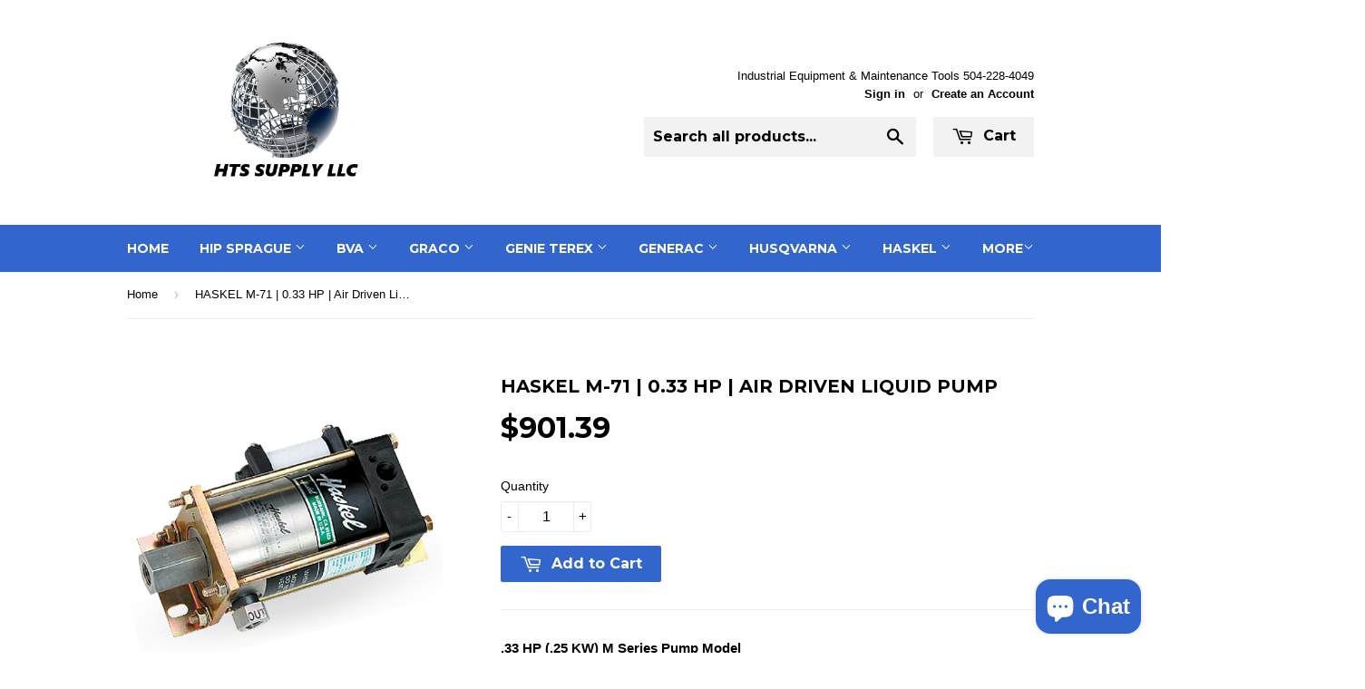

--- FILE ---
content_type: text/html; charset=utf-8
request_url: https://hydrotechnologysystems.supply/products/haskel-m-71-0-33-hp-air-driven-liquid-pump
body_size: 19931
content:
<!doctype html>
<!--[if lt IE 7]><html class="no-js lt-ie9 lt-ie8 lt-ie7" lang="en"> <![endif]-->
<!--[if IE 7]><html class="no-js lt-ie9 lt-ie8" lang="en"> <![endif]-->
<!--[if IE 8]><html class="no-js lt-ie9" lang="en"> <![endif]-->
<!--[if IE 9 ]><html class="ie9 no-js"> <![endif]-->
<!--[if (gt IE 9)|!(IE)]><!--> <html class="no-touch no-js"> <!--<![endif]-->
<head>

  <meta name="msvalidate.01" content="8C2EFD8C5E943D994E362B9EB75767F6" />
  <meta name="msvalidate.01" content="6AAAFABCB80F2CCAFEC6473E0DDEE782" />
  
  <meta name="google-site-verification" content="fTk2WBZJChre52M4RwqiDcsBpE6kv1JIjdbXNNaQLTc" />
  
  <!-- Basic page needs ================================================== -->
  <meta charset="utf-8">
  <meta http-equiv="X-UA-Compatible" content="IE=edge,chrome=1">

  
  <link rel="shortcut icon" href="//hydrotechnologysystems.supply/cdn/shop/t/9/assets/favicon.png?v=97811905911514102891473653616" type="image/png" />
  

  <!-- Title and description ================================================== -->
  <title>
  HASKEL M-71 | 0.33 HP | Air Driven Liquid Pump &ndash; HTS Supply LLC
  </title>


  
    <meta name="description" content="HASKEL M-71 | 0.33 HP | Air Driven Liquid Pump ; .33 HP (.25 KW) M Series Pump Model Number: M-71 Nominal Ratio: 71">
  

  <!-- Product meta ================================================== -->
  

  <meta property="og:type" content="product">
  <meta property="og:title" content="HASKEL M-71 | 0.33 HP | Air Driven Liquid Pump">
  <meta property="og:url" content="https://hydrotechnologysystems.supply/products/haskel-m-71-0-33-hp-air-driven-liquid-pump">
  
  <meta property="og:image" content="http://hydrotechnologysystems.supply/cdn/shop/products/33-HP-Air-Driven-Pump-Models_0221574f-459f-4872-afd4-fa877291a3cb_1024x1024.png?v=1748985511">
  <meta property="og:image:secure_url" content="https://hydrotechnologysystems.supply/cdn/shop/products/33-HP-Air-Driven-Pump-Models_0221574f-459f-4872-afd4-fa877291a3cb_1024x1024.png?v=1748985511">
  
  <meta property="og:price:amount" content="901.39">
  <meta property="og:price:currency" content="USD">


  
    <meta property="og:description" content="HASKEL M-71 | 0.33 HP | Air Driven Liquid Pump ; .33 HP (.25 KW) M Series Pump Model Number: M-71 Nominal Ratio: 71">
  

  <meta property="og:site_name" content="HTS Supply LLC">

  


<meta name="twitter:card" content="summary">


  <meta name="twitter:card" content="product">
  <meta name="twitter:title" content="HASKEL M-71 | 0.33 HP | Air Driven Liquid Pump">
  <meta name="twitter:description" content=".33 HP (.25 KW) M Series Pump Model .875&quot; stroke .33 hp miniature pump series Model Number: M-71 Nominal Ratio: 71 Technical Specifications:  Horsepower 0.33 Actual Ratio 82 Displacement (cu) 0.06 Displacement (ml) 1 Service Code 1 YES Max Rated Continuous Output Pressure (psi) 8800 Max Rated Continuous Output Pressure (bar) 607 Max Rated Intermittent Output Pressure (psi) 8800 Max Rated Intermittent Output Pressure (bar) 607   Optional Modifications Number | Description 26063-3 Dead Man valve. ¼” NPT port  26064-3 Combination air regulator/filter with gauge. ¼” NPT port.  26065-3 Speed control valve. ¼” NPT port.  26082 Handle only  26220-2 Conversion kit w/handle  26220-3 Conversion without handle  28320 Manifold mount inlet port  28590 Palm or foot start/stop button for drive  28700-1 Air OP. release valve  28926 Remote bleed for start/stop control  29002 Viton Air Drive  29697 Single stroke from remote air pulse  51331 (EPR) Ethylene Propelene static seals in wetted section  51788 Piped exhaust-standard  51794 Piped exhaust-sour gas with hand pump  51794-2 Piped exhaust-sour gas without hand pump  51804 Muffler 1.4&quot; NPT male port (for use with piped exhaust modifcations below)  51809 Normally open air operated release w/ relief valve  51809-1 Normally closed air operated release w/ relief valve  51810 Safety Relief Valve  51811 External Air Pilot">
  <meta name="twitter:image" content="https://hydrotechnologysystems.supply/cdn/shop/products/33-HP-Air-Driven-Pump-Models_0221574f-459f-4872-afd4-fa877291a3cb_large.png?v=1748985511">
  <meta name="twitter:image:width" content="480">
  <meta name="twitter:image:height" content="480">



  <!-- Helpers ================================================== -->
  <link rel="canonical" href="https://hydrotechnologysystems.supply/products/haskel-m-71-0-33-hp-air-driven-liquid-pump">
  <meta name="viewport" content="width=device-width,initial-scale=1">

  
  <!-- Ajaxify Cart Plugin ================================================== -->
  <link href="//hydrotechnologysystems.supply/cdn/shop/t/9/assets/ajaxify.scss.css?v=106862595035550563601473653897" rel="stylesheet" type="text/css" media="all" />
  

  <!-- CSS ================================================== -->
  <link href="//hydrotechnologysystems.supply/cdn/shop/t/9/assets/timber.scss.css?v=172716777030394752901743171140" rel="stylesheet" type="text/css" media="all" />
  

  
    
    
    <link href="//fonts.googleapis.com/css?family=Montserrat:700" rel="stylesheet" type="text/css" media="all" />
  


  



  <!-- Header hook for plugins ================================================== -->
  <script>window.performance && window.performance.mark && window.performance.mark('shopify.content_for_header.start');</script><meta name="google-site-verification" content="fTk2WBZJChre52M4RwqiDcsBpE6kv1JIjdbXNNaQLTc">
<meta id="shopify-digital-wallet" name="shopify-digital-wallet" content="/14834824/digital_wallets/dialog">
<meta name="shopify-checkout-api-token" content="93bbd4e042fbafd92c58340d96f730cc">
<link rel="alternate" type="application/json+oembed" href="https://hydrotechnologysystems.supply/products/haskel-m-71-0-33-hp-air-driven-liquid-pump.oembed">
<script async="async" src="/checkouts/internal/preloads.js?locale=en-US"></script>
<link rel="preconnect" href="https://shop.app" crossorigin="anonymous">
<script async="async" src="https://shop.app/checkouts/internal/preloads.js?locale=en-US&shop_id=14834824" crossorigin="anonymous"></script>
<script id="shopify-features" type="application/json">{"accessToken":"93bbd4e042fbafd92c58340d96f730cc","betas":["rich-media-storefront-analytics"],"domain":"hydrotechnologysystems.supply","predictiveSearch":true,"shopId":14834824,"locale":"en"}</script>
<script>var Shopify = Shopify || {};
Shopify.shop = "hydro-technology-systems-inc.myshopify.com";
Shopify.locale = "en";
Shopify.currency = {"active":"USD","rate":"1.0"};
Shopify.country = "US";
Shopify.theme = {"name":"Supply","id":107100740,"schema_name":null,"schema_version":null,"theme_store_id":679,"role":"main"};
Shopify.theme.handle = "null";
Shopify.theme.style = {"id":null,"handle":null};
Shopify.cdnHost = "hydrotechnologysystems.supply/cdn";
Shopify.routes = Shopify.routes || {};
Shopify.routes.root = "/";</script>
<script type="module">!function(o){(o.Shopify=o.Shopify||{}).modules=!0}(window);</script>
<script>!function(o){function n(){var o=[];function n(){o.push(Array.prototype.slice.apply(arguments))}return n.q=o,n}var t=o.Shopify=o.Shopify||{};t.loadFeatures=n(),t.autoloadFeatures=n()}(window);</script>
<script>
  window.ShopifyPay = window.ShopifyPay || {};
  window.ShopifyPay.apiHost = "shop.app\/pay";
  window.ShopifyPay.redirectState = null;
</script>
<script id="shop-js-analytics" type="application/json">{"pageType":"product"}</script>
<script defer="defer" async type="module" src="//hydrotechnologysystems.supply/cdn/shopifycloud/shop-js/modules/v2/client.init-shop-cart-sync_BT-GjEfc.en.esm.js"></script>
<script defer="defer" async type="module" src="//hydrotechnologysystems.supply/cdn/shopifycloud/shop-js/modules/v2/chunk.common_D58fp_Oc.esm.js"></script>
<script defer="defer" async type="module" src="//hydrotechnologysystems.supply/cdn/shopifycloud/shop-js/modules/v2/chunk.modal_xMitdFEc.esm.js"></script>
<script type="module">
  await import("//hydrotechnologysystems.supply/cdn/shopifycloud/shop-js/modules/v2/client.init-shop-cart-sync_BT-GjEfc.en.esm.js");
await import("//hydrotechnologysystems.supply/cdn/shopifycloud/shop-js/modules/v2/chunk.common_D58fp_Oc.esm.js");
await import("//hydrotechnologysystems.supply/cdn/shopifycloud/shop-js/modules/v2/chunk.modal_xMitdFEc.esm.js");

  window.Shopify.SignInWithShop?.initShopCartSync?.({"fedCMEnabled":true,"windoidEnabled":true});

</script>
<script>
  window.Shopify = window.Shopify || {};
  if (!window.Shopify.featureAssets) window.Shopify.featureAssets = {};
  window.Shopify.featureAssets['shop-js'] = {"shop-cart-sync":["modules/v2/client.shop-cart-sync_DZOKe7Ll.en.esm.js","modules/v2/chunk.common_D58fp_Oc.esm.js","modules/v2/chunk.modal_xMitdFEc.esm.js"],"init-fed-cm":["modules/v2/client.init-fed-cm_B6oLuCjv.en.esm.js","modules/v2/chunk.common_D58fp_Oc.esm.js","modules/v2/chunk.modal_xMitdFEc.esm.js"],"shop-cash-offers":["modules/v2/client.shop-cash-offers_D2sdYoxE.en.esm.js","modules/v2/chunk.common_D58fp_Oc.esm.js","modules/v2/chunk.modal_xMitdFEc.esm.js"],"shop-login-button":["modules/v2/client.shop-login-button_QeVjl5Y3.en.esm.js","modules/v2/chunk.common_D58fp_Oc.esm.js","modules/v2/chunk.modal_xMitdFEc.esm.js"],"pay-button":["modules/v2/client.pay-button_DXTOsIq6.en.esm.js","modules/v2/chunk.common_D58fp_Oc.esm.js","modules/v2/chunk.modal_xMitdFEc.esm.js"],"shop-button":["modules/v2/client.shop-button_DQZHx9pm.en.esm.js","modules/v2/chunk.common_D58fp_Oc.esm.js","modules/v2/chunk.modal_xMitdFEc.esm.js"],"avatar":["modules/v2/client.avatar_BTnouDA3.en.esm.js"],"init-windoid":["modules/v2/client.init-windoid_CR1B-cfM.en.esm.js","modules/v2/chunk.common_D58fp_Oc.esm.js","modules/v2/chunk.modal_xMitdFEc.esm.js"],"init-shop-for-new-customer-accounts":["modules/v2/client.init-shop-for-new-customer-accounts_C_vY_xzh.en.esm.js","modules/v2/client.shop-login-button_QeVjl5Y3.en.esm.js","modules/v2/chunk.common_D58fp_Oc.esm.js","modules/v2/chunk.modal_xMitdFEc.esm.js"],"init-shop-email-lookup-coordinator":["modules/v2/client.init-shop-email-lookup-coordinator_BI7n9ZSv.en.esm.js","modules/v2/chunk.common_D58fp_Oc.esm.js","modules/v2/chunk.modal_xMitdFEc.esm.js"],"init-shop-cart-sync":["modules/v2/client.init-shop-cart-sync_BT-GjEfc.en.esm.js","modules/v2/chunk.common_D58fp_Oc.esm.js","modules/v2/chunk.modal_xMitdFEc.esm.js"],"shop-toast-manager":["modules/v2/client.shop-toast-manager_DiYdP3xc.en.esm.js","modules/v2/chunk.common_D58fp_Oc.esm.js","modules/v2/chunk.modal_xMitdFEc.esm.js"],"init-customer-accounts":["modules/v2/client.init-customer-accounts_D9ZNqS-Q.en.esm.js","modules/v2/client.shop-login-button_QeVjl5Y3.en.esm.js","modules/v2/chunk.common_D58fp_Oc.esm.js","modules/v2/chunk.modal_xMitdFEc.esm.js"],"init-customer-accounts-sign-up":["modules/v2/client.init-customer-accounts-sign-up_iGw4briv.en.esm.js","modules/v2/client.shop-login-button_QeVjl5Y3.en.esm.js","modules/v2/chunk.common_D58fp_Oc.esm.js","modules/v2/chunk.modal_xMitdFEc.esm.js"],"shop-follow-button":["modules/v2/client.shop-follow-button_CqMgW2wH.en.esm.js","modules/v2/chunk.common_D58fp_Oc.esm.js","modules/v2/chunk.modal_xMitdFEc.esm.js"],"checkout-modal":["modules/v2/client.checkout-modal_xHeaAweL.en.esm.js","modules/v2/chunk.common_D58fp_Oc.esm.js","modules/v2/chunk.modal_xMitdFEc.esm.js"],"shop-login":["modules/v2/client.shop-login_D91U-Q7h.en.esm.js","modules/v2/chunk.common_D58fp_Oc.esm.js","modules/v2/chunk.modal_xMitdFEc.esm.js"],"lead-capture":["modules/v2/client.lead-capture_BJmE1dJe.en.esm.js","modules/v2/chunk.common_D58fp_Oc.esm.js","modules/v2/chunk.modal_xMitdFEc.esm.js"],"payment-terms":["modules/v2/client.payment-terms_Ci9AEqFq.en.esm.js","modules/v2/chunk.common_D58fp_Oc.esm.js","modules/v2/chunk.modal_xMitdFEc.esm.js"]};
</script>
<script>(function() {
  var isLoaded = false;
  function asyncLoad() {
    if (isLoaded) return;
    isLoaded = true;
    var urls = ["\/\/www.powr.io\/powr.js?powr-token=hydro-technology-systems-inc.myshopify.com\u0026external-type=shopify\u0026shop=hydro-technology-systems-inc.myshopify.com","\/\/www.powr.io\/powr.js?powr-token=hydro-technology-systems-inc.myshopify.com\u0026external-type=shopify\u0026shop=hydro-technology-systems-inc.myshopify.com"];
    for (var i = 0; i < urls.length; i++) {
      var s = document.createElement('script');
      s.type = 'text/javascript';
      s.async = true;
      s.src = urls[i];
      var x = document.getElementsByTagName('script')[0];
      x.parentNode.insertBefore(s, x);
    }
  };
  if(window.attachEvent) {
    window.attachEvent('onload', asyncLoad);
  } else {
    window.addEventListener('load', asyncLoad, false);
  }
})();</script>
<script id="__st">var __st={"a":14834824,"offset":-21600,"reqid":"b98bda9d-6c9d-4f63-86a4-4e74817111ed-1769080041","pageurl":"hydrotechnologysystems.supply\/products\/haskel-m-71-0-33-hp-air-driven-liquid-pump","u":"837a620e05dc","p":"product","rtyp":"product","rid":8992382084};</script>
<script>window.ShopifyPaypalV4VisibilityTracking = true;</script>
<script id="captcha-bootstrap">!function(){'use strict';const t='contact',e='account',n='new_comment',o=[[t,t],['blogs',n],['comments',n],[t,'customer']],c=[[e,'customer_login'],[e,'guest_login'],[e,'recover_customer_password'],[e,'create_customer']],r=t=>t.map((([t,e])=>`form[action*='/${t}']:not([data-nocaptcha='true']) input[name='form_type'][value='${e}']`)).join(','),a=t=>()=>t?[...document.querySelectorAll(t)].map((t=>t.form)):[];function s(){const t=[...o],e=r(t);return a(e)}const i='password',u='form_key',d=['recaptcha-v3-token','g-recaptcha-response','h-captcha-response',i],f=()=>{try{return window.sessionStorage}catch{return}},m='__shopify_v',_=t=>t.elements[u];function p(t,e,n=!1){try{const o=window.sessionStorage,c=JSON.parse(o.getItem(e)),{data:r}=function(t){const{data:e,action:n}=t;return t[m]||n?{data:e,action:n}:{data:t,action:n}}(c);for(const[e,n]of Object.entries(r))t.elements[e]&&(t.elements[e].value=n);n&&o.removeItem(e)}catch(o){console.error('form repopulation failed',{error:o})}}const l='form_type',E='cptcha';function T(t){t.dataset[E]=!0}const w=window,h=w.document,L='Shopify',v='ce_forms',y='captcha';let A=!1;((t,e)=>{const n=(g='f06e6c50-85a8-45c8-87d0-21a2b65856fe',I='https://cdn.shopify.com/shopifycloud/storefront-forms-hcaptcha/ce_storefront_forms_captcha_hcaptcha.v1.5.2.iife.js',D={infoText:'Protected by hCaptcha',privacyText:'Privacy',termsText:'Terms'},(t,e,n)=>{const o=w[L][v],c=o.bindForm;if(c)return c(t,g,e,D).then(n);var r;o.q.push([[t,g,e,D],n]),r=I,A||(h.body.append(Object.assign(h.createElement('script'),{id:'captcha-provider',async:!0,src:r})),A=!0)});var g,I,D;w[L]=w[L]||{},w[L][v]=w[L][v]||{},w[L][v].q=[],w[L][y]=w[L][y]||{},w[L][y].protect=function(t,e){n(t,void 0,e),T(t)},Object.freeze(w[L][y]),function(t,e,n,w,h,L){const[v,y,A,g]=function(t,e,n){const i=e?o:[],u=t?c:[],d=[...i,...u],f=r(d),m=r(i),_=r(d.filter((([t,e])=>n.includes(e))));return[a(f),a(m),a(_),s()]}(w,h,L),I=t=>{const e=t.target;return e instanceof HTMLFormElement?e:e&&e.form},D=t=>v().includes(t);t.addEventListener('submit',(t=>{const e=I(t);if(!e)return;const n=D(e)&&!e.dataset.hcaptchaBound&&!e.dataset.recaptchaBound,o=_(e),c=g().includes(e)&&(!o||!o.value);(n||c)&&t.preventDefault(),c&&!n&&(function(t){try{if(!f())return;!function(t){const e=f();if(!e)return;const n=_(t);if(!n)return;const o=n.value;o&&e.removeItem(o)}(t);const e=Array.from(Array(32),(()=>Math.random().toString(36)[2])).join('');!function(t,e){_(t)||t.append(Object.assign(document.createElement('input'),{type:'hidden',name:u})),t.elements[u].value=e}(t,e),function(t,e){const n=f();if(!n)return;const o=[...t.querySelectorAll(`input[type='${i}']`)].map((({name:t})=>t)),c=[...d,...o],r={};for(const[a,s]of new FormData(t).entries())c.includes(a)||(r[a]=s);n.setItem(e,JSON.stringify({[m]:1,action:t.action,data:r}))}(t,e)}catch(e){console.error('failed to persist form',e)}}(e),e.submit())}));const S=(t,e)=>{t&&!t.dataset[E]&&(n(t,e.some((e=>e===t))),T(t))};for(const o of['focusin','change'])t.addEventListener(o,(t=>{const e=I(t);D(e)&&S(e,y())}));const B=e.get('form_key'),M=e.get(l),P=B&&M;t.addEventListener('DOMContentLoaded',(()=>{const t=y();if(P)for(const e of t)e.elements[l].value===M&&p(e,B);[...new Set([...A(),...v().filter((t=>'true'===t.dataset.shopifyCaptcha))])].forEach((e=>S(e,t)))}))}(h,new URLSearchParams(w.location.search),n,t,e,['guest_login'])})(!0,!0)}();</script>
<script integrity="sha256-4kQ18oKyAcykRKYeNunJcIwy7WH5gtpwJnB7kiuLZ1E=" data-source-attribution="shopify.loadfeatures" defer="defer" src="//hydrotechnologysystems.supply/cdn/shopifycloud/storefront/assets/storefront/load_feature-a0a9edcb.js" crossorigin="anonymous"></script>
<script crossorigin="anonymous" defer="defer" src="//hydrotechnologysystems.supply/cdn/shopifycloud/storefront/assets/shopify_pay/storefront-65b4c6d7.js?v=20250812"></script>
<script data-source-attribution="shopify.dynamic_checkout.dynamic.init">var Shopify=Shopify||{};Shopify.PaymentButton=Shopify.PaymentButton||{isStorefrontPortableWallets:!0,init:function(){window.Shopify.PaymentButton.init=function(){};var t=document.createElement("script");t.src="https://hydrotechnologysystems.supply/cdn/shopifycloud/portable-wallets/latest/portable-wallets.en.js",t.type="module",document.head.appendChild(t)}};
</script>
<script data-source-attribution="shopify.dynamic_checkout.buyer_consent">
  function portableWalletsHideBuyerConsent(e){var t=document.getElementById("shopify-buyer-consent"),n=document.getElementById("shopify-subscription-policy-button");t&&n&&(t.classList.add("hidden"),t.setAttribute("aria-hidden","true"),n.removeEventListener("click",e))}function portableWalletsShowBuyerConsent(e){var t=document.getElementById("shopify-buyer-consent"),n=document.getElementById("shopify-subscription-policy-button");t&&n&&(t.classList.remove("hidden"),t.removeAttribute("aria-hidden"),n.addEventListener("click",e))}window.Shopify?.PaymentButton&&(window.Shopify.PaymentButton.hideBuyerConsent=portableWalletsHideBuyerConsent,window.Shopify.PaymentButton.showBuyerConsent=portableWalletsShowBuyerConsent);
</script>
<script data-source-attribution="shopify.dynamic_checkout.cart.bootstrap">document.addEventListener("DOMContentLoaded",(function(){function t(){return document.querySelector("shopify-accelerated-checkout-cart, shopify-accelerated-checkout")}if(t())Shopify.PaymentButton.init();else{new MutationObserver((function(e,n){t()&&(Shopify.PaymentButton.init(),n.disconnect())})).observe(document.body,{childList:!0,subtree:!0})}}));
</script>
<script id='scb4127' type='text/javascript' async='' src='https://hydrotechnologysystems.supply/cdn/shopifycloud/privacy-banner/storefront-banner.js'></script><link id="shopify-accelerated-checkout-styles" rel="stylesheet" media="screen" href="https://hydrotechnologysystems.supply/cdn/shopifycloud/portable-wallets/latest/accelerated-checkout-backwards-compat.css" crossorigin="anonymous">
<style id="shopify-accelerated-checkout-cart">
        #shopify-buyer-consent {
  margin-top: 1em;
  display: inline-block;
  width: 100%;
}

#shopify-buyer-consent.hidden {
  display: none;
}

#shopify-subscription-policy-button {
  background: none;
  border: none;
  padding: 0;
  text-decoration: underline;
  font-size: inherit;
  cursor: pointer;
}

#shopify-subscription-policy-button::before {
  box-shadow: none;
}

      </style>

<script>window.performance && window.performance.mark && window.performance.mark('shopify.content_for_header.end');</script>

  

<!--[if lt IE 9]>
<script src="//cdnjs.cloudflare.com/ajax/libs/html5shiv/3.7.2/html5shiv.min.js" type="text/javascript"></script>
<script src="//hydrotechnologysystems.supply/cdn/shop/t/9/assets/respond.min.js?v=52248677837542619231473653202" type="text/javascript"></script>
<link href="//hydrotechnologysystems.supply/cdn/shop/t/9/assets/respond-proxy.html" id="respond-proxy" rel="respond-proxy" />
<link href="//hydrotechnologysystems.supply/search?q=7d998f65ad728c1cc5c58da807a7871f" id="respond-redirect" rel="respond-redirect" />
<script src="//hydrotechnologysystems.supply/search?q=7d998f65ad728c1cc5c58da807a7871f" type="text/javascript"></script>
<![endif]-->
<!--[if (lte IE 9) ]><script src="//hydrotechnologysystems.supply/cdn/shop/t/9/assets/match-media.min.js?v=159635276924582161481473653202" type="text/javascript"></script><![endif]-->


  
  

  <script src="//ajax.googleapis.com/ajax/libs/jquery/1.11.0/jquery.min.js" type="text/javascript"></script>
  <script src="//hydrotechnologysystems.supply/cdn/shop/t/9/assets/modernizr.min.js?v=26620055551102246001473653202" type="text/javascript"></script>

<script src="https://cdn.shopify.com/extensions/e8878072-2f6b-4e89-8082-94b04320908d/inbox-1254/assets/inbox-chat-loader.js" type="text/javascript" defer="defer"></script>
<link href="https://monorail-edge.shopifysvc.com" rel="dns-prefetch">
<script>(function(){if ("sendBeacon" in navigator && "performance" in window) {try {var session_token_from_headers = performance.getEntriesByType('navigation')[0].serverTiming.find(x => x.name == '_s').description;} catch {var session_token_from_headers = undefined;}var session_cookie_matches = document.cookie.match(/_shopify_s=([^;]*)/);var session_token_from_cookie = session_cookie_matches && session_cookie_matches.length === 2 ? session_cookie_matches[1] : "";var session_token = session_token_from_headers || session_token_from_cookie || "";function handle_abandonment_event(e) {var entries = performance.getEntries().filter(function(entry) {return /monorail-edge.shopifysvc.com/.test(entry.name);});if (!window.abandonment_tracked && entries.length === 0) {window.abandonment_tracked = true;var currentMs = Date.now();var navigation_start = performance.timing.navigationStart;var payload = {shop_id: 14834824,url: window.location.href,navigation_start,duration: currentMs - navigation_start,session_token,page_type: "product"};window.navigator.sendBeacon("https://monorail-edge.shopifysvc.com/v1/produce", JSON.stringify({schema_id: "online_store_buyer_site_abandonment/1.1",payload: payload,metadata: {event_created_at_ms: currentMs,event_sent_at_ms: currentMs}}));}}window.addEventListener('pagehide', handle_abandonment_event);}}());</script>
<script id="web-pixels-manager-setup">(function e(e,d,r,n,o){if(void 0===o&&(o={}),!Boolean(null===(a=null===(i=window.Shopify)||void 0===i?void 0:i.analytics)||void 0===a?void 0:a.replayQueue)){var i,a;window.Shopify=window.Shopify||{};var t=window.Shopify;t.analytics=t.analytics||{};var s=t.analytics;s.replayQueue=[],s.publish=function(e,d,r){return s.replayQueue.push([e,d,r]),!0};try{self.performance.mark("wpm:start")}catch(e){}var l=function(){var e={modern:/Edge?\/(1{2}[4-9]|1[2-9]\d|[2-9]\d{2}|\d{4,})\.\d+(\.\d+|)|Firefox\/(1{2}[4-9]|1[2-9]\d|[2-9]\d{2}|\d{4,})\.\d+(\.\d+|)|Chrom(ium|e)\/(9{2}|\d{3,})\.\d+(\.\d+|)|(Maci|X1{2}).+ Version\/(15\.\d+|(1[6-9]|[2-9]\d|\d{3,})\.\d+)([,.]\d+|)( \(\w+\)|)( Mobile\/\w+|) Safari\/|Chrome.+OPR\/(9{2}|\d{3,})\.\d+\.\d+|(CPU[ +]OS|iPhone[ +]OS|CPU[ +]iPhone|CPU IPhone OS|CPU iPad OS)[ +]+(15[._]\d+|(1[6-9]|[2-9]\d|\d{3,})[._]\d+)([._]\d+|)|Android:?[ /-](13[3-9]|1[4-9]\d|[2-9]\d{2}|\d{4,})(\.\d+|)(\.\d+|)|Android.+Firefox\/(13[5-9]|1[4-9]\d|[2-9]\d{2}|\d{4,})\.\d+(\.\d+|)|Android.+Chrom(ium|e)\/(13[3-9]|1[4-9]\d|[2-9]\d{2}|\d{4,})\.\d+(\.\d+|)|SamsungBrowser\/([2-9]\d|\d{3,})\.\d+/,legacy:/Edge?\/(1[6-9]|[2-9]\d|\d{3,})\.\d+(\.\d+|)|Firefox\/(5[4-9]|[6-9]\d|\d{3,})\.\d+(\.\d+|)|Chrom(ium|e)\/(5[1-9]|[6-9]\d|\d{3,})\.\d+(\.\d+|)([\d.]+$|.*Safari\/(?![\d.]+ Edge\/[\d.]+$))|(Maci|X1{2}).+ Version\/(10\.\d+|(1[1-9]|[2-9]\d|\d{3,})\.\d+)([,.]\d+|)( \(\w+\)|)( Mobile\/\w+|) Safari\/|Chrome.+OPR\/(3[89]|[4-9]\d|\d{3,})\.\d+\.\d+|(CPU[ +]OS|iPhone[ +]OS|CPU[ +]iPhone|CPU IPhone OS|CPU iPad OS)[ +]+(10[._]\d+|(1[1-9]|[2-9]\d|\d{3,})[._]\d+)([._]\d+|)|Android:?[ /-](13[3-9]|1[4-9]\d|[2-9]\d{2}|\d{4,})(\.\d+|)(\.\d+|)|Mobile Safari.+OPR\/([89]\d|\d{3,})\.\d+\.\d+|Android.+Firefox\/(13[5-9]|1[4-9]\d|[2-9]\d{2}|\d{4,})\.\d+(\.\d+|)|Android.+Chrom(ium|e)\/(13[3-9]|1[4-9]\d|[2-9]\d{2}|\d{4,})\.\d+(\.\d+|)|Android.+(UC? ?Browser|UCWEB|U3)[ /]?(15\.([5-9]|\d{2,})|(1[6-9]|[2-9]\d|\d{3,})\.\d+)\.\d+|SamsungBrowser\/(5\.\d+|([6-9]|\d{2,})\.\d+)|Android.+MQ{2}Browser\/(14(\.(9|\d{2,})|)|(1[5-9]|[2-9]\d|\d{3,})(\.\d+|))(\.\d+|)|K[Aa][Ii]OS\/(3\.\d+|([4-9]|\d{2,})\.\d+)(\.\d+|)/},d=e.modern,r=e.legacy,n=navigator.userAgent;return n.match(d)?"modern":n.match(r)?"legacy":"unknown"}(),u="modern"===l?"modern":"legacy",c=(null!=n?n:{modern:"",legacy:""})[u],f=function(e){return[e.baseUrl,"/wpm","/b",e.hashVersion,"modern"===e.buildTarget?"m":"l",".js"].join("")}({baseUrl:d,hashVersion:r,buildTarget:u}),m=function(e){var d=e.version,r=e.bundleTarget,n=e.surface,o=e.pageUrl,i=e.monorailEndpoint;return{emit:function(e){var a=e.status,t=e.errorMsg,s=(new Date).getTime(),l=JSON.stringify({metadata:{event_sent_at_ms:s},events:[{schema_id:"web_pixels_manager_load/3.1",payload:{version:d,bundle_target:r,page_url:o,status:a,surface:n,error_msg:t},metadata:{event_created_at_ms:s}}]});if(!i)return console&&console.warn&&console.warn("[Web Pixels Manager] No Monorail endpoint provided, skipping logging."),!1;try{return self.navigator.sendBeacon.bind(self.navigator)(i,l)}catch(e){}var u=new XMLHttpRequest;try{return u.open("POST",i,!0),u.setRequestHeader("Content-Type","text/plain"),u.send(l),!0}catch(e){return console&&console.warn&&console.warn("[Web Pixels Manager] Got an unhandled error while logging to Monorail."),!1}}}}({version:r,bundleTarget:l,surface:e.surface,pageUrl:self.location.href,monorailEndpoint:e.monorailEndpoint});try{o.browserTarget=l,function(e){var d=e.src,r=e.async,n=void 0===r||r,o=e.onload,i=e.onerror,a=e.sri,t=e.scriptDataAttributes,s=void 0===t?{}:t,l=document.createElement("script"),u=document.querySelector("head"),c=document.querySelector("body");if(l.async=n,l.src=d,a&&(l.integrity=a,l.crossOrigin="anonymous"),s)for(var f in s)if(Object.prototype.hasOwnProperty.call(s,f))try{l.dataset[f]=s[f]}catch(e){}if(o&&l.addEventListener("load",o),i&&l.addEventListener("error",i),u)u.appendChild(l);else{if(!c)throw new Error("Did not find a head or body element to append the script");c.appendChild(l)}}({src:f,async:!0,onload:function(){if(!function(){var e,d;return Boolean(null===(d=null===(e=window.Shopify)||void 0===e?void 0:e.analytics)||void 0===d?void 0:d.initialized)}()){var d=window.webPixelsManager.init(e)||void 0;if(d){var r=window.Shopify.analytics;r.replayQueue.forEach((function(e){var r=e[0],n=e[1],o=e[2];d.publishCustomEvent(r,n,o)})),r.replayQueue=[],r.publish=d.publishCustomEvent,r.visitor=d.visitor,r.initialized=!0}}},onerror:function(){return m.emit({status:"failed",errorMsg:"".concat(f," has failed to load")})},sri:function(e){var d=/^sha384-[A-Za-z0-9+/=]+$/;return"string"==typeof e&&d.test(e)}(c)?c:"",scriptDataAttributes:o}),m.emit({status:"loading"})}catch(e){m.emit({status:"failed",errorMsg:(null==e?void 0:e.message)||"Unknown error"})}}})({shopId: 14834824,storefrontBaseUrl: "https://hydrotechnologysystems.supply",extensionsBaseUrl: "https://extensions.shopifycdn.com/cdn/shopifycloud/web-pixels-manager",monorailEndpoint: "https://monorail-edge.shopifysvc.com/unstable/produce_batch",surface: "storefront-renderer",enabledBetaFlags: ["2dca8a86"],webPixelsConfigList: [{"id":"715325748","configuration":"{\"config\":\"{\\\"pixel_id\\\":\\\"GT-PHWFKQKN\\\",\\\"target_country\\\":\\\"US\\\",\\\"gtag_events\\\":[{\\\"type\\\":\\\"purchase\\\",\\\"action_label\\\":\\\"MC-C19VF38NM6\\\"},{\\\"type\\\":\\\"page_view\\\",\\\"action_label\\\":\\\"MC-C19VF38NM6\\\"},{\\\"type\\\":\\\"view_item\\\",\\\"action_label\\\":\\\"MC-C19VF38NM6\\\"}],\\\"enable_monitoring_mode\\\":false}\"}","eventPayloadVersion":"v1","runtimeContext":"OPEN","scriptVersion":"b2a88bafab3e21179ed38636efcd8a93","type":"APP","apiClientId":1780363,"privacyPurposes":[],"dataSharingAdjustments":{"protectedCustomerApprovalScopes":["read_customer_address","read_customer_email","read_customer_name","read_customer_personal_data","read_customer_phone"]}},{"id":"129532212","eventPayloadVersion":"v1","runtimeContext":"LAX","scriptVersion":"1","type":"CUSTOM","privacyPurposes":["ANALYTICS"],"name":"Google Analytics tag (migrated)"},{"id":"shopify-app-pixel","configuration":"{}","eventPayloadVersion":"v1","runtimeContext":"STRICT","scriptVersion":"0450","apiClientId":"shopify-pixel","type":"APP","privacyPurposes":["ANALYTICS","MARKETING"]},{"id":"shopify-custom-pixel","eventPayloadVersion":"v1","runtimeContext":"LAX","scriptVersion":"0450","apiClientId":"shopify-pixel","type":"CUSTOM","privacyPurposes":["ANALYTICS","MARKETING"]}],isMerchantRequest: false,initData: {"shop":{"name":"HTS Supply LLC","paymentSettings":{"currencyCode":"USD"},"myshopifyDomain":"hydro-technology-systems-inc.myshopify.com","countryCode":"US","storefrontUrl":"https:\/\/hydrotechnologysystems.supply"},"customer":null,"cart":null,"checkout":null,"productVariants":[{"price":{"amount":901.39,"currencyCode":"USD"},"product":{"title":"HASKEL M-71 | 0.33 HP | Air Driven Liquid Pump","vendor":"Haskel","id":"8992382084","untranslatedTitle":"HASKEL M-71 | 0.33 HP | Air Driven Liquid Pump","url":"\/products\/haskel-m-71-0-33-hp-air-driven-liquid-pump","type":"HASKEL Air Driven Liquid Pump"},"id":"29858638212","image":{"src":"\/\/hydrotechnologysystems.supply\/cdn\/shop\/products\/33-HP-Air-Driven-Pump-Models_0221574f-459f-4872-afd4-fa877291a3cb.png?v=1748985511"},"sku":"M-71","title":"Default Title","untranslatedTitle":"Default Title"}],"purchasingCompany":null},},"https://hydrotechnologysystems.supply/cdn","fcfee988w5aeb613cpc8e4bc33m6693e112",{"modern":"","legacy":""},{"shopId":"14834824","storefrontBaseUrl":"https:\/\/hydrotechnologysystems.supply","extensionBaseUrl":"https:\/\/extensions.shopifycdn.com\/cdn\/shopifycloud\/web-pixels-manager","surface":"storefront-renderer","enabledBetaFlags":"[\"2dca8a86\"]","isMerchantRequest":"false","hashVersion":"fcfee988w5aeb613cpc8e4bc33m6693e112","publish":"custom","events":"[[\"page_viewed\",{}],[\"product_viewed\",{\"productVariant\":{\"price\":{\"amount\":901.39,\"currencyCode\":\"USD\"},\"product\":{\"title\":\"HASKEL M-71 | 0.33 HP | Air Driven Liquid Pump\",\"vendor\":\"Haskel\",\"id\":\"8992382084\",\"untranslatedTitle\":\"HASKEL M-71 | 0.33 HP | Air Driven Liquid Pump\",\"url\":\"\/products\/haskel-m-71-0-33-hp-air-driven-liquid-pump\",\"type\":\"HASKEL Air Driven Liquid Pump\"},\"id\":\"29858638212\",\"image\":{\"src\":\"\/\/hydrotechnologysystems.supply\/cdn\/shop\/products\/33-HP-Air-Driven-Pump-Models_0221574f-459f-4872-afd4-fa877291a3cb.png?v=1748985511\"},\"sku\":\"M-71\",\"title\":\"Default Title\",\"untranslatedTitle\":\"Default Title\"}}]]"});</script><script>
  window.ShopifyAnalytics = window.ShopifyAnalytics || {};
  window.ShopifyAnalytics.meta = window.ShopifyAnalytics.meta || {};
  window.ShopifyAnalytics.meta.currency = 'USD';
  var meta = {"product":{"id":8992382084,"gid":"gid:\/\/shopify\/Product\/8992382084","vendor":"Haskel","type":"HASKEL Air Driven Liquid Pump","handle":"haskel-m-71-0-33-hp-air-driven-liquid-pump","variants":[{"id":29858638212,"price":90139,"name":"HASKEL M-71 | 0.33 HP | Air Driven Liquid Pump","public_title":null,"sku":"M-71"}],"remote":false},"page":{"pageType":"product","resourceType":"product","resourceId":8992382084,"requestId":"b98bda9d-6c9d-4f63-86a4-4e74817111ed-1769080041"}};
  for (var attr in meta) {
    window.ShopifyAnalytics.meta[attr] = meta[attr];
  }
</script>
<script class="analytics">
  (function () {
    var customDocumentWrite = function(content) {
      var jquery = null;

      if (window.jQuery) {
        jquery = window.jQuery;
      } else if (window.Checkout && window.Checkout.$) {
        jquery = window.Checkout.$;
      }

      if (jquery) {
        jquery('body').append(content);
      }
    };

    var hasLoggedConversion = function(token) {
      if (token) {
        return document.cookie.indexOf('loggedConversion=' + token) !== -1;
      }
      return false;
    }

    var setCookieIfConversion = function(token) {
      if (token) {
        var twoMonthsFromNow = new Date(Date.now());
        twoMonthsFromNow.setMonth(twoMonthsFromNow.getMonth() + 2);

        document.cookie = 'loggedConversion=' + token + '; expires=' + twoMonthsFromNow;
      }
    }

    var trekkie = window.ShopifyAnalytics.lib = window.trekkie = window.trekkie || [];
    if (trekkie.integrations) {
      return;
    }
    trekkie.methods = [
      'identify',
      'page',
      'ready',
      'track',
      'trackForm',
      'trackLink'
    ];
    trekkie.factory = function(method) {
      return function() {
        var args = Array.prototype.slice.call(arguments);
        args.unshift(method);
        trekkie.push(args);
        return trekkie;
      };
    };
    for (var i = 0; i < trekkie.methods.length; i++) {
      var key = trekkie.methods[i];
      trekkie[key] = trekkie.factory(key);
    }
    trekkie.load = function(config) {
      trekkie.config = config || {};
      trekkie.config.initialDocumentCookie = document.cookie;
      var first = document.getElementsByTagName('script')[0];
      var script = document.createElement('script');
      script.type = 'text/javascript';
      script.onerror = function(e) {
        var scriptFallback = document.createElement('script');
        scriptFallback.type = 'text/javascript';
        scriptFallback.onerror = function(error) {
                var Monorail = {
      produce: function produce(monorailDomain, schemaId, payload) {
        var currentMs = new Date().getTime();
        var event = {
          schema_id: schemaId,
          payload: payload,
          metadata: {
            event_created_at_ms: currentMs,
            event_sent_at_ms: currentMs
          }
        };
        return Monorail.sendRequest("https://" + monorailDomain + "/v1/produce", JSON.stringify(event));
      },
      sendRequest: function sendRequest(endpointUrl, payload) {
        // Try the sendBeacon API
        if (window && window.navigator && typeof window.navigator.sendBeacon === 'function' && typeof window.Blob === 'function' && !Monorail.isIos12()) {
          var blobData = new window.Blob([payload], {
            type: 'text/plain'
          });

          if (window.navigator.sendBeacon(endpointUrl, blobData)) {
            return true;
          } // sendBeacon was not successful

        } // XHR beacon

        var xhr = new XMLHttpRequest();

        try {
          xhr.open('POST', endpointUrl);
          xhr.setRequestHeader('Content-Type', 'text/plain');
          xhr.send(payload);
        } catch (e) {
          console.log(e);
        }

        return false;
      },
      isIos12: function isIos12() {
        return window.navigator.userAgent.lastIndexOf('iPhone; CPU iPhone OS 12_') !== -1 || window.navigator.userAgent.lastIndexOf('iPad; CPU OS 12_') !== -1;
      }
    };
    Monorail.produce('monorail-edge.shopifysvc.com',
      'trekkie_storefront_load_errors/1.1',
      {shop_id: 14834824,
      theme_id: 107100740,
      app_name: "storefront",
      context_url: window.location.href,
      source_url: "//hydrotechnologysystems.supply/cdn/s/trekkie.storefront.1bbfab421998800ff09850b62e84b8915387986d.min.js"});

        };
        scriptFallback.async = true;
        scriptFallback.src = '//hydrotechnologysystems.supply/cdn/s/trekkie.storefront.1bbfab421998800ff09850b62e84b8915387986d.min.js';
        first.parentNode.insertBefore(scriptFallback, first);
      };
      script.async = true;
      script.src = '//hydrotechnologysystems.supply/cdn/s/trekkie.storefront.1bbfab421998800ff09850b62e84b8915387986d.min.js';
      first.parentNode.insertBefore(script, first);
    };
    trekkie.load(
      {"Trekkie":{"appName":"storefront","development":false,"defaultAttributes":{"shopId":14834824,"isMerchantRequest":null,"themeId":107100740,"themeCityHash":"11050973831482531938","contentLanguage":"en","currency":"USD","eventMetadataId":"0503e9f9-a30f-4e38-98d3-7a3c1a3ff302"},"isServerSideCookieWritingEnabled":true,"monorailRegion":"shop_domain","enabledBetaFlags":["65f19447"]},"Session Attribution":{},"S2S":{"facebookCapiEnabled":false,"source":"trekkie-storefront-renderer","apiClientId":580111}}
    );

    var loaded = false;
    trekkie.ready(function() {
      if (loaded) return;
      loaded = true;

      window.ShopifyAnalytics.lib = window.trekkie;

      var originalDocumentWrite = document.write;
      document.write = customDocumentWrite;
      try { window.ShopifyAnalytics.merchantGoogleAnalytics.call(this); } catch(error) {};
      document.write = originalDocumentWrite;

      window.ShopifyAnalytics.lib.page(null,{"pageType":"product","resourceType":"product","resourceId":8992382084,"requestId":"b98bda9d-6c9d-4f63-86a4-4e74817111ed-1769080041","shopifyEmitted":true});

      var match = window.location.pathname.match(/checkouts\/(.+)\/(thank_you|post_purchase)/)
      var token = match? match[1]: undefined;
      if (!hasLoggedConversion(token)) {
        setCookieIfConversion(token);
        window.ShopifyAnalytics.lib.track("Viewed Product",{"currency":"USD","variantId":29858638212,"productId":8992382084,"productGid":"gid:\/\/shopify\/Product\/8992382084","name":"HASKEL M-71 | 0.33 HP | Air Driven Liquid Pump","price":"901.39","sku":"M-71","brand":"Haskel","variant":null,"category":"HASKEL Air Driven Liquid Pump","nonInteraction":true,"remote":false},undefined,undefined,{"shopifyEmitted":true});
      window.ShopifyAnalytics.lib.track("monorail:\/\/trekkie_storefront_viewed_product\/1.1",{"currency":"USD","variantId":29858638212,"productId":8992382084,"productGid":"gid:\/\/shopify\/Product\/8992382084","name":"HASKEL M-71 | 0.33 HP | Air Driven Liquid Pump","price":"901.39","sku":"M-71","brand":"Haskel","variant":null,"category":"HASKEL Air Driven Liquid Pump","nonInteraction":true,"remote":false,"referer":"https:\/\/hydrotechnologysystems.supply\/products\/haskel-m-71-0-33-hp-air-driven-liquid-pump"});
      }
    });


        var eventsListenerScript = document.createElement('script');
        eventsListenerScript.async = true;
        eventsListenerScript.src = "//hydrotechnologysystems.supply/cdn/shopifycloud/storefront/assets/shop_events_listener-3da45d37.js";
        document.getElementsByTagName('head')[0].appendChild(eventsListenerScript);

})();</script>
  <script>
  if (!window.ga || (window.ga && typeof window.ga !== 'function')) {
    window.ga = function ga() {
      (window.ga.q = window.ga.q || []).push(arguments);
      if (window.Shopify && window.Shopify.analytics && typeof window.Shopify.analytics.publish === 'function') {
        window.Shopify.analytics.publish("ga_stub_called", {}, {sendTo: "google_osp_migration"});
      }
      console.error("Shopify's Google Analytics stub called with:", Array.from(arguments), "\nSee https://help.shopify.com/manual/promoting-marketing/pixels/pixel-migration#google for more information.");
    };
    if (window.Shopify && window.Shopify.analytics && typeof window.Shopify.analytics.publish === 'function') {
      window.Shopify.analytics.publish("ga_stub_initialized", {}, {sendTo: "google_osp_migration"});
    }
  }
</script>
<script
  defer
  src="https://hydrotechnologysystems.supply/cdn/shopifycloud/perf-kit/shopify-perf-kit-3.0.4.min.js"
  data-application="storefront-renderer"
  data-shop-id="14834824"
  data-render-region="gcp-us-central1"
  data-page-type="product"
  data-theme-instance-id="107100740"
  data-theme-name=""
  data-theme-version=""
  data-monorail-region="shop_domain"
  data-resource-timing-sampling-rate="10"
  data-shs="true"
  data-shs-beacon="true"
  data-shs-export-with-fetch="true"
  data-shs-logs-sample-rate="1"
  data-shs-beacon-endpoint="https://hydrotechnologysystems.supply/api/collect"
></script>
</head>

<body id="haskel-m-71-0-33-hp-air-driven-liquid-pump" class="template-product" >

  <header class="site-header" role="banner">
    <div class="wrapper">

      <div class="grid--full">
        <div class="grid-item large--one-half">
          
            <div class="h1 header-logo" itemscope itemtype="http://schema.org/Organization">
          
            
              <a href="/" itemprop="url">
                <img src="//hydrotechnologysystems.supply/cdn/shop/t/9/assets/logo.png?v=39286186936718827651715800567" alt="HTS Supply LLC" itemprop="logo">
              </a>
            
          
            </div>
          
        </div>

        <div class="grid-item large--one-half text-center large--text-right">
          
            <div class="site-header--text-links">
              
                Industrial Equipment & Maintenance Tools 504-228-4049
              

              
                <span class="site-header--meta-links medium-down--hide">
                  
                    <a href="/account/login" id="customer_login_link">Sign in</a>
                    <span class="site-header--spacer">or</span>
                    <a href="/account/register" id="customer_register_link">Create an Account</a>
                  
                </span>
              
            </div>

            <br class="medium-down--hide">
          

          <form action="/search" method="get" class="search-bar" role="search">
  <input type="hidden" name="type" value="product">

  <input type="search" name="q" value="" placeholder="Search all products..." aria-label="Search all products...">
  <button type="submit" class="search-bar--submit icon-fallback-text">
    <span class="icon icon-search" aria-hidden="true"></span>
    <span class="fallback-text">Search</span>
  </button>
</form>


          <a href="/cart" class="header-cart-btn cart-toggle">
            <span class="icon icon-cart"></span>
            Cart <span class="cart-count cart-badge--desktop hidden-count">0</span>
          </a>
        </div>
      </div>

    </div>
  </header>

  <nav class="nav-bar" role="navigation">
    <div class="wrapper">
      <form action="/search" method="get" class="search-bar" role="search">
  <input type="hidden" name="type" value="product">

  <input type="search" name="q" value="" placeholder="Search all products..." aria-label="Search all products...">
  <button type="submit" class="search-bar--submit icon-fallback-text">
    <span class="icon icon-search" aria-hidden="true"></span>
    <span class="fallback-text">Search</span>
  </button>
</form>

      <ul class="site-nav" id="accessibleNav">
  
  
    
    
      <li >
        <a href="/">Home</a>
      </li>
    
  
    
    
      <li class="site-nav--has-dropdown" aria-haspopup="true">
        <a href="/">
          HiP Sprague
          <span class="icon-fallback-text">
            <span class="icon icon-arrow-down" aria-hidden="true"></span>
          </span>
        </a>
        <ul class="site-nav--dropdown">
          
            <li ><a href="/collections/sprague-air-driven-pumps">Sprague Air-Driven Pumps</a></li>
          
            <li ><a href="/collections/sprague-gas-boosters-air-amplifiers-power-units">Sprague Gas Boosters</a></li>
          
            <li ><a href="/collections/sprague-powerstar-4-genuine-oem-seal-kits-and-parts">Sprague &amp; PowerStar 4 Parts</a></li>
          
            <li ><a href="/collections/hip-t-series-high-performance-air-driven-pumps">T-Series Air Driven Liquid Pumps &amp; Repair Kits</a></li>
          
            <li ><a href="/collections/hip-t-series-pump-power-packs">T-Series Pump Power Packs</a></li>
          
            <li ><a href="/collections/hip-etensifier-electric-pump-system">eTensifier Electric Pump Systems</a></li>
          
            <li ><a href="/collections/hip-medium-pressure-valves-fittings-and-tubing">Medium Pressure Valves, Fittings, &amp; Tubing </a></li>
          
            <li ><a href="/collections/hip-high-pressure-valves-fittings-and-tubing">High Pressure Valves, Fittings, &amp; Tubing</a></li>
          
            <li ><a href="/collections/hip-ultra-high-pressure-valves-fitting-and-tubing">Ultra High Pressure Valve, Fittings, and Tubing</a></li>
          
            <li ><a href="/collections/hip-accessories-adapters-couplings-and-thermocouple-adapters">HiP Accessories</a></li>
          
            <li ><a href="/collections/hip-oem-spare-parts-repair-kits">HiP Parts &amp; Repair Kits</a></li>
          
        </ul>
      </li>
    
  
    
    
      <li class="site-nav--has-dropdown" aria-haspopup="true">
        <a href="/">
          BVA
          <span class="icon-fallback-text">
            <span class="icon icon-arrow-down" aria-hidden="true"></span>
          </span>
        </a>
        <ul class="site-nav--dropdown">
          
            <li ><a href="/collections/bva-hydraulics-high-performance-industrial-pumps-power-units">Pumps</a></li>
          
            <li ><a href="/collections/bva-hydraulics-hydraulics-pump-cylinder-sets">Pump &amp; Cylinder Sets</a></li>
          
            <li ><a href="/collections/bva-hydraulics-single-acting-cylinders">Single Acting Cylinders</a></li>
          
            <li ><a href="/collections/bva-hydraulics-double-acting-cylinders">Double Acting Cylinders</a></li>
          
            <li ><a href="/collections/bva-hydraulics-bottle-jacks">Bottle Jacks</a></li>
          
            <li ><a href="/collections/bva-hydraulics-tools">Hydraulic Tools</a></li>
          
            <li ><a href="/collections/bva-hydraulics-oem-seal-kits-and-parts">BVA OEM Seal Kits &amp; Parts</a></li>
          
        </ul>
      </li>
    
  
    
    
      <li class="site-nav--has-dropdown" aria-haspopup="true">
        <a href="/">
          Graco
          <span class="icon-fallback-text">
            <span class="icon icon-arrow-down" aria-hidden="true"></span>
          </span>
        </a>
        <ul class="site-nav--dropdown">
          
            <li ><a href="/collections/graco-industrial-pumps-oem-fluid-handling-pumps-systems">Industrial Pumps</a></li>
          
            <li ><a href="/collections/graco-spray-guns-applicators-dispense-devices">Spray Guns, Applicators &amp; Dispense Devices</a></li>
          
            <li ><a href="/collections/graco-genuine-oem-parts-accessories">OEM Parts &amp; Accessories</a></li>
          
            <li ><a href="/collections/graco-complete-units-packaged-systems">Complete Units &amp; Packaged Systems</a></li>
          
        </ul>
      </li>
    
  
    
    
      <li class="site-nav--has-dropdown" aria-haspopup="true">
        <a href="/">
          Genie Terex
          <span class="icon-fallback-text">
            <span class="icon icon-arrow-down" aria-hidden="true"></span>
          </span>
        </a>
        <ul class="site-nav--dropdown">
          
            <li ><a href="/collections/genie-genuine-oem-lifts-booms-telehandlers-and-platform-lifts-parts">Genie OEM Parts</a></li>
          
            <li ><a href="/collections/terex-utility-genuine-oem-parts-for-cranes-aerials-utility-equipment">Terex Utility OEM Parts</a></li>
          
        </ul>
      </li>
    
  
    
    
      <li class="site-nav--has-dropdown" aria-haspopup="true">
        <a href="/">
          Generac
          <span class="icon-fallback-text">
            <span class="icon icon-arrow-down" aria-hidden="true"></span>
          </span>
        </a>
        <ul class="site-nav--dropdown">
          
            <li ><a href="/collections/generac-light-towers-1">Light Towers</a></li>
          
            <li ><a href="/collections/generac-mobile-generators-diesel-gaseous-hydrogen-fuel-cell">Mobile Generators</a></li>
          
            <li ><a href="/collections/generac-mobile-heaters-flameless-indirect-flame-heaters">Mobile Heaters</a></li>
          
            <li ><a href="/collections/generac-genuine-oem-parts">Generac OEM Parts</a></li>
          
        </ul>
      </li>
    
  
    
    
      <li class="site-nav--has-dropdown" aria-haspopup="true">
        <a href="/">
          Husqvarna
          <span class="icon-fallback-text">
            <span class="icon icon-arrow-down" aria-hidden="true"></span>
          </span>
        </a>
        <ul class="site-nav--dropdown">
          
            <li ><a href="/collections/husqvarna-construction-compactors-foward-plates-reversible-plates-rammers-rollers">Husqvarna Compactors</a></li>
          
            <li ><a href="/collections/husqvarna-construction-products-diamond-tools">Husqvarna Diamond Tools</a></li>
          
            <li ><a href="/collections/husqvarna-construction-products-genuine-oem-spare-parts">Husqvarna OEM Parts</a></li>
          
        </ul>
      </li>
    
  
    
    
      <li class="site-nav--has-dropdown" aria-haspopup="true">
        <a href="/collections/haskel-pumps-gas-boosters-air-pressure-amplifiers-packaged-systems">
          Haskel
          <span class="icon-fallback-text">
            <span class="icon icon-arrow-down" aria-hidden="true"></span>
          </span>
        </a>
        <ul class="site-nav--dropdown">
          
            <li ><a href="/collections/haskel-air-driven-liquid-pumps">Air Driven Liquip Pumps</a></li>
          
            <li ><a href="/collections/haskel-pneumatic-driven-gas-boosters">Pneumatic-Driven Gas Boosters</a></li>
          
            <li ><a href="/collections/haskel-oem-seal-kits-and-parts">Haskel Seal Kits &amp; Parts</a></li>
          
            <li ><a href="/collections/butech-high-pressure-valves-fittings">BUTECH</a></li>
          
        </ul>
      </li>
    
  
    
    
      <li >
        <a href="/pages/contact">Contact</a>
      </li>
    
  
    
    
      <li >
        <a href="/collections/skyjack-genuine-oem-parts-1">Skyjack OEM Parts</a>
      </li>
    
  
    
    
      <li >
        <a href="/collections/bartell-global-genuine-oem-spare-parts-accessories">Bartell Global OEM Parts</a>
      </li>
    
  
    
    
      <li >
        <a href="/collections/wanco-light-towers">Wanco Light Towers</a>
      </li>
    
  
    
    
      <li >
        <a href="/collections/wanco-mobile-generators">Wanco Mobile Generators</a>
      </li>
    
  
    
    
      <li >
        <a href="/collections/wanco-genuine-oem-parts">Wanco OEM Parts</a>
      </li>
    
  
    
    
      <li >
        <a href="/collections/wanco-portable-gas-generators">Wanco Portable Gas Generator</a>
      </li>
    
  
    
    
      <li >
        <a href="/collections/tsurumi-engine-powered-trash-dewatering-and-diaphragm-pumps">Tsurumi Engine Driven Pumps</a>
      </li>
    
  
    
    
      <li >
        <a href="/collections/tsurumi-electric-submersible-water-feature-sump-pumps">Tsurumi Electric Submersible Pumps</a>
      </li>
    
  
    
    
      <li >
        <a href="/collections/heat-wagon-indirect-fired-direct-fired-electric-heaters-fans-blowers-and-misting-coolers">Heat Wagon Heaters</a>
      </li>
    
  
    
    
      <li >
        <a href="/collections/heat-wagon-genuine-oem-heater-parts">Heat Wagon OEM Parts</a>
      </li>
    
  
    
    
      <li >
        <a href="/collections/hii-hydraulics-international-inc-air-driven-liquid-pumps">HII Liquid Pumps</a>
      </li>
    
  
    
    
      <li >
        <a href="/collections/hii-hydraulics-international-inc-air-driven-gas-boosters">HII Gas Boosters</a>
      </li>
    
  
    
    
      <li >
        <a href="/collections/hii-hydraulics-international-inc-oem-seal-kits-1">HII OEM Seal Kits</a>
      </li>
    
  
    
    
      <li >
        <a href="/collections/powehorse-construction-power-equipment-1">Powerhorse</a>
      </li>
    
  
    
    
      <li >
        <a href="/collections/northstar-construction-power-equipment">NorthStar</a>
      </li>
    
  
    
    
      <li >
        <a href="/collections/brave-construction-outdoor-power-equipment">BRAVE</a>
      </li>
    
  
    
    
      <li >
        <a href="/collections/protech-pumps-air-driven-liquid-pumps">Protech Liquid Pumps</a>
      </li>
    
  
    
    
      <li >
        <a href="/collections/protech-pumps-air-driven-gas-boosters">Protech Gas Boosters</a>
      </li>
    
  
    
    
      <li >
        <a href="/collections/butech-high-pressure-valves-fittings">BuTech</a>
      </li>
    
  
    
    
      <li >
        <a href="/collections/ekko-forklifts-reach-trucks-order-pickers-counter-balanced-stackers-pallet-jacks-scissor-lifts-tow-tractors">EKKO</a>
      </li>
    
  
    
    
      <li >
        <a href="/products/hts94-hydrostatic-test-system">HTS94 Hydrostatic Test System</a>
      </li>
    
  
    
    
      <li >
        <a href="/products/hpz-09-mobile-water-jet-packing-extractor">HPZ-09 Mobile Water Jet Packing Extractor</a>
      </li>
    
  
    
    
      <li >
        <a href="/products/hydro-technology-systems-7800-industrial-hydraulic-iron-grating-cutter">HTS 7800 Industrial Hydraulic Iron Grating Cutter</a>
      </li>
    
  
    
    
      <li >
        <a href="/collections/enerpac-industrial-tools">Enerpac</a>
      </li>
    
  

  
    
      <li class="customer-navlink large--hide"><a href="/account/login" id="customer_login_link">Sign in</a></li>
      <li class="customer-navlink large--hide"><a href="/account/register" id="customer_register_link">Create an Account</a></li>
    
  
</ul>

    </div>
  </nav>

  <div id="mobileNavBar">
    <div class="display-table-cell">
      <a class="menu-toggle mobileNavBar-link"><span class="icon icon-hamburger"></span>Menu</a>
    </div>
    <div class="display-table-cell">
      <a href="/cart" class="cart-toggle mobileNavBar-link">
        <span class="icon icon-cart"></span>
        Cart <span class="cart-count hidden-count">0</span>
      </a>
    </div>
  </div>

  <main class="wrapper main-content" role="main">

    




<nav class="breadcrumb" role="navigation" aria-label="breadcrumbs">
  <a href="/" title="Back to the frontpage">Home</a>

  

    
    <span class="divider" aria-hidden="true">&rsaquo;</span>
    <span class="breadcrumb--truncate">HASKEL M-71 | 0.33 HP | Air Driven Liquid Pump</span>

  
</nav>



<div class="grid" itemscope itemtype="http://schema.org/Product">
  <meta itemprop="url" content="https://hydrotechnologysystems.supply/products/haskel-m-71-0-33-hp-air-driven-liquid-pump">
  <meta itemprop="image" content="//hydrotechnologysystems.supply/cdn/shop/products/33-HP-Air-Driven-Pump-Models_0221574f-459f-4872-afd4-fa877291a3cb_grande.png?v=1748985511">

  <div class="grid-item large--two-fifths">
    <div class="grid">
      <div class="grid-item large--eleven-twelfths text-center">
        <div class="product-photo-container" id="productPhoto">
          
          <img id="productPhotoImg" src="//hydrotechnologysystems.supply/cdn/shop/products/33-HP-Air-Driven-Pump-Models_0221574f-459f-4872-afd4-fa877291a3cb_large.png?v=1748985511" alt="HASKEL M-71 | 0.33 HP | Air Driven Liquid Pump"  data-zoom="//hydrotechnologysystems.supply/cdn/shop/products/33-HP-Air-Driven-Pump-Models_0221574f-459f-4872-afd4-fa877291a3cb_1024x1024.png?v=1748985511">
        </div>
        

      </div>
    </div>

  </div>

  <div class="grid-item large--three-fifths">

    <h1 class="h2" itemprop="name">HASKEL M-71 | 0.33 HP | Air Driven Liquid Pump</h1>

    

    <div itemprop="offers" itemscope itemtype="http://schema.org/Offer">

      

      <meta itemprop="priceCurrency" content="USD">
      <meta itemprop="price" content="901.39">

      <ul class="inline-list product-meta">
        <li>
          <span id="productPrice" class="h1">
            







<small aria-hidden="true">$901.39</small>
<span class="visually-hidden">$901.39</span>

          </span>
        </li>
        
        
      </ul>

      <hr id="variantBreak" class="hr--clear hr--small">

      <link itemprop="availability" href="http://schema.org/InStock">

      <form action="/cart/add" method="post" enctype="multipart/form-data" id="addToCartForm">
        <select name="id" id="productSelect" class="product-variants">
          
            

              <option  selected="selected"  data-sku="M-71" value="29858638212">Default Title - $901.39 USD</option>

            
          
        </select>

        
          <label for="quantity" class="quantity-selector">Quantity</label>
          <input type="number" id="quantity" name="quantity" value="1" min="1" class="quantity-selector">
        

        <button type="submit" name="add" id="addToCart" class="btn">
          <span class="icon icon-cart"></span>
          <span id="addToCartText">Add to Cart</span>
        </button>
        
          <span id="variantQuantity" class="variant-quantity"></span>
        
      </form>

      <hr>

    </div>

    <div class="product-description rte" itemprop="description">
      <h1><strong></strong></h1>
<p><strong>.33 HP (.25 KW) M Series Pump Model</strong></p>
<ul>
<li><span style="line-height: 1.4;">.875" stroke .33 hp miniature pump series</span></li>
</ul>
<p>Model Number: M-71</p>
<p><span style="line-height: 1.4;">Nominal Ratio: 71</span></p>
<p><strong>Technical Specifications:</strong> </p>
<table border="0" cellspacing="0" cellpadding="2" class="pspecTblIn2115 spec">
<tbody>
<tr>
<td class="specLblE pspecLabel12115" width="250" align="left" valign="top">Horsepower</td>
<td class="specDataE pspecBody12115" width="200" align="left">0.33</td>
</tr>
<tr>
<td class="specLblO pspecLabel22115" width="250" align="left" valign="top">Actual Ratio</td>
<td class="specDataO pspecBody22115" width="200" align="left">82</td>
</tr>
<tr>
<td class="specLblE pspecLabel12115" width="250" align="left" valign="top">Displacement (cu)</td>
<td class="specDataE pspecBody12115" width="200" align="left">0.06</td>
</tr>
<tr>
<td class="specLblO pspecLabel22115" width="250" align="left" valign="top">Displacement (ml)</td>
<td class="specDataO pspecBody22115" width="200" align="left">1</td>
</tr>
<tr>
<td class="specLblE pspecLabel12115" width="250" align="left" valign="top">Service Code 1</td>
<td class="specDataE pspecBody12115" width="200" align="left">YES</td>
</tr>
<tr>
<td class="specLblE pspecLabel12115" width="250" align="left" valign="top">Max Rated Continuous Output Pressure (psi)</td>
<td class="specDataE pspecBody12115" width="200" align="left">8800</td>
</tr>
<tr>
<td class="specLblO pspecLabel22115" width="250" align="left" valign="top">Max Rated Continuous Output Pressure (bar)</td>
<td class="specDataO pspecBody22115" width="200" align="left">607</td>
</tr>
<tr>
<td class="specLblE pspecLabel12115" width="250" align="left" valign="top">Max Rated Intermittent Output Pressure (psi)</td>
<td class="specDataE pspecBody12115" width="200" align="left">8800</td>
</tr>
<tr>
<td class="specLblO pspecLabel22115" width="250" align="left" valign="top">Max Rated Intermittent Output Pressure (bar)</td>
<td class="specDataO pspecBody22115" width="200" align="left">607</td>
</tr>
</tbody>
</table>
<p> </p>
<p><strong>Optional Modifications</strong></p>
<table width="648">
<tbody>
<tr>
<td width="648">
<p>Number | Description</p>
<p>26063-3 Dead Man valve. ¼” NPT port<br>  26064-3 Combination air regulator/filter with gauge. ¼” NPT port.<br>  26065-3 Speed control valve. ¼” NPT port.<br>  26082 Handle only<br>  26220-2 Conversion kit w/handle<br>  26220-3 Conversion without handle<br>  28320 Manifold mount inlet port<br>  28590 Palm or foot start/stop button for drive<br>  28700-1 Air OP. release valve<br>  28926 Remote bleed for start/stop control<br>  29002 Viton Air Drive<br>  29697 Single stroke from remote air pulse<br>  51331 (EPR) Ethylene Propelene static seals in wetted section<br>  51788 Piped exhaust-standard<br>  51794 Piped exhaust-sour gas with hand pump<br>  51794-2 Piped exhaust-sour gas without hand pump<br>  51804 Muffler 1.4" NPT male port (for use with piped exhaust modifcations below)<br>  51809 Normally open air operated release w/ relief valve<br>  51809-1 Normally closed air operated release w/ relief valve<br>  51810 Safety Relief Valve<br>  51811 External Air Pilot<br>  52340 Solid Air Cap<br>  52950 Electric stroke counter provision<br>  53175 Level II Cleaning<br>  53304 Super pressure outlet port<br>  53784 Piped exhaust (drive only)<br>  53935 Low temperature drive<br>  54179 Stroke adjuster (includes 29697 above)<br>  57905 No return spring (except M-5)<br>  59888 Cycle timer installed<br>  80103 Noise reduction<br>  80348 SAE outlet for M-pumps<br>  81499 EPR Seals for M and MS series for Liquid Section<br>  82367 SS Trim and Sour Gas Mod for 29723, MCPV, and M series pumps<br>  82500 ATEX Modification (Available on MS &amp; 29723 but not M series)<br>  85630 Conversion kit, new style exhaust muffler<br>  86337 Ext. life air drive<br>  HP Hand Pump (w/handle) Attachment<br>  V Manual release w/relief valve forM &amp; MS pumps</p>
</td>
</tr>
</tbody>
</table>
    </div>

    
      



<div class="social-sharing is-default" data-permalink="https://hydrotechnologysystems.supply/products/haskel-m-71-0-33-hp-air-driven-liquid-pump">

  
    <a target="_blank" href="//www.facebook.com/sharer.php?u=https://hydrotechnologysystems.supply/products/haskel-m-71-0-33-hp-air-driven-liquid-pump" class="share-facebook" title="Share on Facebook">
      <span class="icon icon-facebook" aria-hidden="true"></span>
      <span class="share-title" aria-hidden="true">Share</span>
      <span class="visually-hidden">Share on Facebook</span>
      
        <span class="share-count" aria-hidden="true">0</span>
      
    </a>
  

  
    <a target="_blank" href="//twitter.com/share?text=HASKEL%20M-71%20%7C%200.33%20HP%20%7C%20Air%20Driven%20Liquid%20Pump&amp;url=https://hydrotechnologysystems.supply/products/haskel-m-71-0-33-hp-air-driven-liquid-pump;source=webclient" class="share-twitter" title="Tweet on Twitter">
      <span class="icon icon-twitter" aria-hidden="true"></span>
      <span class="share-title" aria-hidden="true">Tweet</span>
      <span class="visually-hidden">Tweet on Twitter</span>
    </a>
  

  

    
      <a target="_blank" href="//pinterest.com/pin/create/button/?url=https://hydrotechnologysystems.supply/products/haskel-m-71-0-33-hp-air-driven-liquid-pump&amp;media=http://hydrotechnologysystems.supply/cdn/shop/products/33-HP-Air-Driven-Pump-Models_0221574f-459f-4872-afd4-fa877291a3cb_1024x1024.png?v=1748985511&amp;description=HASKEL%20M-71%20%7C%200.33%20HP%20%7C%20Air%20Driven%20Liquid%20Pump" class="share-pinterest" title="Pin on Pinterest">
        <span class="icon icon-pinterest" aria-hidden="true"></span>
        <span class="share-title" aria-hidden="true">Pin it</span>
        <span class="visually-hidden">Pin on Pinterest</span>
        
          <span class="share-count" aria-hidden="true">0</span>
        
      </a>
    

    
      <a target="_blank" href="//fancy.com/fancyit?ItemURL=https://hydrotechnologysystems.supply/products/haskel-m-71-0-33-hp-air-driven-liquid-pump&amp;Title=HASKEL%20M-71%20%7C%200.33%20HP%20%7C%20Air%20Driven%20Liquid%20Pump&amp;Category=Other&amp;ImageURL=//hydrotechnologysystems.supply/cdn/shop/products/33-HP-Air-Driven-Pump-Models_0221574f-459f-4872-afd4-fa877291a3cb_1024x1024.png?v=1748985511" class="share-fancy" title="Add to Fancy">
        <span class="icon icon-fancy" aria-hidden="true"></span>
        <span class="share-title" aria-hidden="true">Fancy</span>
        <span class="visually-hidden">Add to Fancy</span>
      </a>
    

  

  
    <a target="_blank" href="//plus.google.com/share?url=https://hydrotechnologysystems.supply/products/haskel-m-71-0-33-hp-air-driven-liquid-pump" class="share-google" title="+1 on Google Plus">
      <!-- Cannot get Google+ share count with JS yet -->
      <span class="icon icon-google_plus" aria-hidden="true"></span>
      
        <span class="share-count" aria-hidden="true">+1</span>
      
      <span class="visually-hidden">+1 on Google Plus</span>
    </a>
  

</div>

    

  </div>
</div>


  
  





  <hr>
  <h2 class="h1">We Also Recommend</h2>
  <div class="grid-uniform">
    
    
    
      
        
          












<div class="grid-item large--one-fifth medium--one-third small--one-half">

  <a href="/collections/haskel-pumps-gas-boosters-air-pressure-amplifiers-packaged-systems/products/haskel-14agd-315-pneumatic-driven-gas-booster" class="product-grid-item">
    <div class="product-grid-image">
      <div class="product-grid-image--centered">
        
        <img src="//hydrotechnologysystems.supply/cdn/shop/products/AGD-Single-Stage-Double-Acting-Gas-Booster-1_e5255513-dc8a-486a-b460-407938133459_large.png?v=1748985384" alt="Haskel 14AGD-315 | Pneumatic Driven Gas Booster">
      </div>
    </div>

    <p>Haskel 14AGD-315 | Pneumatic Driven Gas Booster</p>
	
    
    
    <div class="product-item--price">
      <span class="h1 medium--left">
        
          <span class="visually-hidden">Regular price</span>
        
        







<small aria-hidden="true">$41,236.47</small>
<span class="visually-hidden">$41,236.47</span>

        
      </span>

      
    </div>
    

    
  </a>

</div>

        
      
    
      
        
          












<div class="grid-item large--one-fifth medium--one-third small--one-half">

  <a href="/collections/haskel-pumps-gas-boosters-air-pressure-amplifiers-packaged-systems/products/haskel-8agt-125-315-pneumatic-driven-gas-booster" class="product-grid-item">
    <div class="product-grid-image">
      <div class="product-grid-image--centered">
        
        <img src="//hydrotechnologysystems.supply/cdn/shop/products/AGT-Two-Stage-Gas-Booster-1_16179550-f1d6-4580-aca9-ed0b5d5fabd1_large.png?v=1748985385" alt="Haskel 14AGT-125/315 | Pneumatic Driven Gas Booster">
      </div>
    </div>

    <p>Haskel 14AGT-125/315 | Pneumatic Driven Gas Booster</p>
	
    <p><a href="/pages/contact">Contact for price</a><p>
    
    
    

    
  </a>

</div>

        
      
    
      
        
          












<div class="grid-item large--one-fifth medium--one-third small--one-half">

  <a href="/collections/haskel-pumps-gas-boosters-air-pressure-amplifiers-packaged-systems/products/haskel-17418-pneumatic-driven-oxygen-booster" class="product-grid-item">
    <div class="product-grid-image">
      <div class="product-grid-image--centered">
        
        <img src="//hydrotechnologysystems.supply/cdn/shop/products/AG-Booster-1_ed5b8212-ccad-4248-9be7-aaab5ffe7ab3_large.png?v=1748985411" alt="Haskel 17418 | Pneumatic Driven Oxygen Booster">
      </div>
    </div>

    <p>Haskel 17418 | Pneumatic Driven Oxygen Booster</p>
	
    <p><a href="/pages/contact">Contact for price</a><p>
    
    
    

    
  </a>

</div>

        
      
    
      
        
          












<div class="grid-item large--one-fifth medium--one-third small--one-half">

  <a href="/collections/haskel-pumps-gas-boosters-air-pressure-amplifiers-packaged-systems/products/haskel-17436-pneumatic-driven-oxygen-booster" class="product-grid-item">
    <div class="product-grid-image">
      <div class="product-grid-image--centered">
        
        <img src="//hydrotechnologysystems.supply/cdn/shop/products/AG-Booster-1_7b13255e-a73d-4ed5-8077-1b4156a4c1da_large.png?v=1748985412" alt="Haskel 17436 | Pneumatic Driven Oxygen Booster">
      </div>
    </div>

    <p>Haskel 17436 | Pneumatic Driven Oxygen Booster</p>
	
    <p><a href="/pages/contact">Contact for price</a><p>
    
    
    

    
  </a>

</div>

        
      
    
      
        
          












<div class="grid-item large--one-fifth medium--one-third small--one-half">

  <a href="/collections/haskel-pumps-gas-boosters-air-pressure-amplifiers-packaged-systems/products/haskel-17445-pneumatic-driven-oxygen-booster" class="product-grid-item">
    <div class="product-grid-image">
      <div class="product-grid-image--centered">
        
        <img src="//hydrotechnologysystems.supply/cdn/shop/products/AG-Booster-1_46bd65e3-2db4-462a-9c9d-5f64bac8f8e1_large.png?v=1748985413" alt="Haskel 17445 | Pneumatic Driven Oxygen Booster">
      </div>
    </div>

    <p>Haskel 17445 | Pneumatic Driven Oxygen Booster</p>
	
    <p><a href="/pages/contact">Contact for price</a><p>
    
    
    

    
  </a>

</div>

        
      
    
      
        
      
    
  </div>






<script src="//hydrotechnologysystems.supply/cdn/shopifycloud/storefront/assets/themes_support/option_selection-b017cd28.js" type="text/javascript"></script>
<script>

  // Pre-loading product images, to avoid a lag when a thumbnail is clicked, or
  // when a variant is selected that has a variant image.
  Shopify.Image.preload(["\/\/hydrotechnologysystems.supply\/cdn\/shop\/products\/33-HP-Air-Driven-Pump-Models_0221574f-459f-4872-afd4-fa877291a3cb.png?v=1748985511"], 'large');

  var selectCallback = function(variant, selector) {

    var $addToCart = $('#addToCart'),
        $productPrice = $('#productPrice'),
        $comparePrice = $('#comparePrice'),
        $variantQuantity = $('#variantQuantity'),
        $quantityElements = $('.quantity-selector, label + .js-qty'),
        $addToCartText = $('#addToCartText'),
        $featuredImage = $('#productPhotoImg');

    if (variant) {
      // Update variant image, if one is set
      // Call timber.switchImage function in shop.js
      if (variant.featured_image) {
        var newImg = variant.featured_image,
            el = $featuredImage[0];
        $(function() {
          Shopify.Image.switchImage(newImg, el, timber.switchImage);
        });
      }

      // Select a valid variant if available
      if (variant.available) {
        // We have a valid product variant, so enable the submit button
        $addToCart.removeClass('disabled').prop('disabled', false);
        $addToCartText.html("Add to Cart");
        $quantityElements.show();

        // Show how many items are left, if below 10
        
        if (variant.inventory_management) {
          if (variant.inventory_quantity < 10 && variant.inventory_quantity > 0) {
            $variantQuantity.html("Only 1 left!".replace('1', variant.inventory_quantity)).addClass('is-visible');
          } else if (variant.inventory_quantity <= 0 && variant.incoming) {
            $variantQuantity.html("Will not ship until [date]".replace('[date]', variant.next_incoming_date)).addClass('is-visible');
          } else {
            $variantQuantity.removeClass('is-visible');
          }
        }
        else {
          $variantQuantity.removeClass('is-visible');
        }
        

      } else {
        // Variant is sold out, disable the submit button
        $addToCart.addClass('disabled').prop('disabled', true);
        $addToCartText.html("Sold Out");
        $variantQuantity.removeClass('is-visible');
        if (variant.incoming) {
          $variantQuantity.html("Will be in stock after [date]".replace('[date]', variant.next_incoming_date)).addClass('is-visible');
        }
        else {
          $variantQuantity.addClass('hide');
        }
        $quantityElements.hide();
      }

      // Regardless of stock, update the product price
      var customPrice = timber.formatMoney( Shopify.formatMoney(variant.price, "${{amount}}") );
      var a11yPrice = Shopify.formatMoney(variant.price, "${{amount}}");
      var customPriceFormat = ' <span aria-hidden="true">' + customPrice + '</span>';
          customPriceFormat += ' <span class="visually-hidden">' + a11yPrice + '</span>';
      
      $productPrice.html(customPriceFormat);

      // Also update and show the product's compare price if necessary
      if ( variant.compare_at_price > variant.price ) {
        var priceSaving = timber.formatSaleTag( Shopify.formatMoney(variant.compare_at_price - variant.price, "${{amount}}") );
        
        $comparePrice.html("Save [$]".replace('[$]', priceSaving)).show();
      } else {
        $comparePrice.hide();
      }

    } else {
      // The variant doesn't exist, disable submit button.
      // This may be an error or notice that a specific variant is not available.
      $addToCart.addClass('disabled').prop('disabled', true);
      $addToCartText.html("Unavailable");
      $variantQuantity.removeClass('is-visible');
      $quantityElements.hide();
    }
  };

  jQuery(function($) {
    var product = {"id":8992382084,"title":"HASKEL M-71 | 0.33 HP | Air Driven Liquid Pump","handle":"haskel-m-71-0-33-hp-air-driven-liquid-pump","description":"\u003ch1\u003e\u003cstrong\u003e\u003c\/strong\u003e\u003c\/h1\u003e\n\u003cp\u003e\u003cstrong\u003e.33 HP (.25 KW) M Series Pump Model\u003c\/strong\u003e\u003c\/p\u003e\n\u003cul\u003e\n\u003cli\u003e\u003cspan style=\"line-height: 1.4;\"\u003e.875\" stroke .33 hp miniature pump series\u003c\/span\u003e\u003c\/li\u003e\n\u003c\/ul\u003e\n\u003cp\u003eModel Number: M-71\u003c\/p\u003e\n\u003cp\u003e\u003cspan style=\"line-height: 1.4;\"\u003eNominal Ratio: 71\u003c\/span\u003e\u003c\/p\u003e\n\u003cp\u003e\u003cstrong\u003eTechnical Specifications:\u003c\/strong\u003e \u003c\/p\u003e\n\u003ctable border=\"0\" cellspacing=\"0\" cellpadding=\"2\" class=\"pspecTblIn2115 spec\"\u003e\n\u003ctbody\u003e\n\u003ctr\u003e\n\u003ctd class=\"specLblE pspecLabel12115\" width=\"250\" align=\"left\" valign=\"top\"\u003eHorsepower\u003c\/td\u003e\n\u003ctd class=\"specDataE pspecBody12115\" width=\"200\" align=\"left\"\u003e0.33\u003c\/td\u003e\n\u003c\/tr\u003e\n\u003ctr\u003e\n\u003ctd class=\"specLblO pspecLabel22115\" width=\"250\" align=\"left\" valign=\"top\"\u003eActual Ratio\u003c\/td\u003e\n\u003ctd class=\"specDataO pspecBody22115\" width=\"200\" align=\"left\"\u003e82\u003c\/td\u003e\n\u003c\/tr\u003e\n\u003ctr\u003e\n\u003ctd class=\"specLblE pspecLabel12115\" width=\"250\" align=\"left\" valign=\"top\"\u003eDisplacement (cu)\u003c\/td\u003e\n\u003ctd class=\"specDataE pspecBody12115\" width=\"200\" align=\"left\"\u003e0.06\u003c\/td\u003e\n\u003c\/tr\u003e\n\u003ctr\u003e\n\u003ctd class=\"specLblO pspecLabel22115\" width=\"250\" align=\"left\" valign=\"top\"\u003eDisplacement (ml)\u003c\/td\u003e\n\u003ctd class=\"specDataO pspecBody22115\" width=\"200\" align=\"left\"\u003e1\u003c\/td\u003e\n\u003c\/tr\u003e\n\u003ctr\u003e\n\u003ctd class=\"specLblE pspecLabel12115\" width=\"250\" align=\"left\" valign=\"top\"\u003eService Code 1\u003c\/td\u003e\n\u003ctd class=\"specDataE pspecBody12115\" width=\"200\" align=\"left\"\u003eYES\u003c\/td\u003e\n\u003c\/tr\u003e\n\u003ctr\u003e\n\u003ctd class=\"specLblE pspecLabel12115\" width=\"250\" align=\"left\" valign=\"top\"\u003eMax Rated Continuous Output Pressure (psi)\u003c\/td\u003e\n\u003ctd class=\"specDataE pspecBody12115\" width=\"200\" align=\"left\"\u003e8800\u003c\/td\u003e\n\u003c\/tr\u003e\n\u003ctr\u003e\n\u003ctd class=\"specLblO pspecLabel22115\" width=\"250\" align=\"left\" valign=\"top\"\u003eMax Rated Continuous Output Pressure (bar)\u003c\/td\u003e\n\u003ctd class=\"specDataO pspecBody22115\" width=\"200\" align=\"left\"\u003e607\u003c\/td\u003e\n\u003c\/tr\u003e\n\u003ctr\u003e\n\u003ctd class=\"specLblE pspecLabel12115\" width=\"250\" align=\"left\" valign=\"top\"\u003eMax Rated Intermittent Output Pressure (psi)\u003c\/td\u003e\n\u003ctd class=\"specDataE pspecBody12115\" width=\"200\" align=\"left\"\u003e8800\u003c\/td\u003e\n\u003c\/tr\u003e\n\u003ctr\u003e\n\u003ctd class=\"specLblO pspecLabel22115\" width=\"250\" align=\"left\" valign=\"top\"\u003eMax Rated Intermittent Output Pressure (bar)\u003c\/td\u003e\n\u003ctd class=\"specDataO pspecBody22115\" width=\"200\" align=\"left\"\u003e607\u003c\/td\u003e\n\u003c\/tr\u003e\n\u003c\/tbody\u003e\n\u003c\/table\u003e\n\u003cp\u003e \u003c\/p\u003e\n\u003cp\u003e\u003cstrong\u003eOptional Modifications\u003c\/strong\u003e\u003c\/p\u003e\n\u003ctable width=\"648\"\u003e\n\u003ctbody\u003e\n\u003ctr\u003e\n\u003ctd width=\"648\"\u003e\n\u003cp\u003eNumber | Description\u003c\/p\u003e\n\u003cp\u003e26063-3 Dead Man valve. ¼” NPT port\u003cbr\u003e  26064-3 Combination air regulator\/filter with gauge. ¼” NPT port.\u003cbr\u003e  26065-3 Speed control valve. ¼” NPT port.\u003cbr\u003e  26082 Handle only\u003cbr\u003e  26220-2 Conversion kit w\/handle\u003cbr\u003e  26220-3 Conversion without handle\u003cbr\u003e  28320 Manifold mount inlet port\u003cbr\u003e  28590 Palm or foot start\/stop button for drive\u003cbr\u003e  28700-1 Air OP. release valve\u003cbr\u003e  28926 Remote bleed for start\/stop control\u003cbr\u003e  29002 Viton Air Drive\u003cbr\u003e  29697 Single stroke from remote air pulse\u003cbr\u003e  51331 (EPR) Ethylene Propelene static seals in wetted section\u003cbr\u003e  51788 Piped exhaust-standard\u003cbr\u003e  51794 Piped exhaust-sour gas with hand pump\u003cbr\u003e  51794-2 Piped exhaust-sour gas without hand pump\u003cbr\u003e  51804 Muffler 1.4\" NPT male port (for use with piped exhaust modifcations below)\u003cbr\u003e  51809 Normally open air operated release w\/ relief valve\u003cbr\u003e  51809-1 Normally closed air operated release w\/ relief valve\u003cbr\u003e  51810 Safety Relief Valve\u003cbr\u003e  51811 External Air Pilot\u003cbr\u003e  52340 Solid Air Cap\u003cbr\u003e  52950 Electric stroke counter provision\u003cbr\u003e  53175 Level II Cleaning\u003cbr\u003e  53304 Super pressure outlet port\u003cbr\u003e  53784 Piped exhaust (drive only)\u003cbr\u003e  53935 Low temperature drive\u003cbr\u003e  54179 Stroke adjuster (includes 29697 above)\u003cbr\u003e  57905 No return spring (except M-5)\u003cbr\u003e  59888 Cycle timer installed\u003cbr\u003e  80103 Noise reduction\u003cbr\u003e  80348 SAE outlet for M-pumps\u003cbr\u003e  81499 EPR Seals for M and MS series for Liquid Section\u003cbr\u003e  82367 SS Trim and Sour Gas Mod for 29723, MCPV, and M series pumps\u003cbr\u003e  82500 ATEX Modification (Available on MS \u0026amp; 29723 but not M series)\u003cbr\u003e  85630 Conversion kit, new style exhaust muffler\u003cbr\u003e  86337 Ext. life air drive\u003cbr\u003e  HP Hand Pump (w\/handle) Attachment\u003cbr\u003e  V Manual release w\/relief valve forM \u0026amp; MS pumps\u003c\/p\u003e\n\u003c\/td\u003e\n\u003c\/tr\u003e\n\u003c\/tbody\u003e\n\u003c\/table\u003e","published_at":"2016-11-10T12:00:00-06:00","created_at":"2016-09-16T00:29:24-05:00","vendor":"Haskel","type":"HASKEL Air Driven Liquid Pump","tags":[".33 HP Air Driven Pump"],"price":90139,"price_min":90139,"price_max":90139,"available":true,"price_varies":false,"compare_at_price":null,"compare_at_price_min":0,"compare_at_price_max":0,"compare_at_price_varies":false,"variants":[{"id":29858638212,"title":"Default Title","option1":"Default Title","option2":null,"option3":null,"sku":"M-71","requires_shipping":true,"taxable":true,"featured_image":null,"available":true,"name":"HASKEL M-71 | 0.33 HP | Air Driven Liquid Pump","public_title":null,"options":["Default Title"],"price":90139,"weight":2722,"compare_at_price":null,"inventory_quantity":-69,"inventory_management":null,"inventory_policy":"deny","barcode":null,"requires_selling_plan":false,"selling_plan_allocations":[]}],"images":["\/\/hydrotechnologysystems.supply\/cdn\/shop\/products\/33-HP-Air-Driven-Pump-Models_0221574f-459f-4872-afd4-fa877291a3cb.png?v=1748985511"],"featured_image":"\/\/hydrotechnologysystems.supply\/cdn\/shop\/products\/33-HP-Air-Driven-Pump-Models_0221574f-459f-4872-afd4-fa877291a3cb.png?v=1748985511","options":["Title"],"media":[{"alt":"HASKEL M-71 | 0.33 HP | Air Driven Liquid Pump","id":171797872705,"position":1,"preview_image":{"aspect_ratio":1.0,"height":600,"width":600,"src":"\/\/hydrotechnologysystems.supply\/cdn\/shop\/products\/33-HP-Air-Driven-Pump-Models_0221574f-459f-4872-afd4-fa877291a3cb.png?v=1748985511"},"aspect_ratio":1.0,"height":600,"media_type":"image","src":"\/\/hydrotechnologysystems.supply\/cdn\/shop\/products\/33-HP-Air-Driven-Pump-Models_0221574f-459f-4872-afd4-fa877291a3cb.png?v=1748985511","width":600}],"requires_selling_plan":false,"selling_plan_groups":[],"content":"\u003ch1\u003e\u003cstrong\u003e\u003c\/strong\u003e\u003c\/h1\u003e\n\u003cp\u003e\u003cstrong\u003e.33 HP (.25 KW) M Series Pump Model\u003c\/strong\u003e\u003c\/p\u003e\n\u003cul\u003e\n\u003cli\u003e\u003cspan style=\"line-height: 1.4;\"\u003e.875\" stroke .33 hp miniature pump series\u003c\/span\u003e\u003c\/li\u003e\n\u003c\/ul\u003e\n\u003cp\u003eModel Number: M-71\u003c\/p\u003e\n\u003cp\u003e\u003cspan style=\"line-height: 1.4;\"\u003eNominal Ratio: 71\u003c\/span\u003e\u003c\/p\u003e\n\u003cp\u003e\u003cstrong\u003eTechnical Specifications:\u003c\/strong\u003e \u003c\/p\u003e\n\u003ctable border=\"0\" cellspacing=\"0\" cellpadding=\"2\" class=\"pspecTblIn2115 spec\"\u003e\n\u003ctbody\u003e\n\u003ctr\u003e\n\u003ctd class=\"specLblE pspecLabel12115\" width=\"250\" align=\"left\" valign=\"top\"\u003eHorsepower\u003c\/td\u003e\n\u003ctd class=\"specDataE pspecBody12115\" width=\"200\" align=\"left\"\u003e0.33\u003c\/td\u003e\n\u003c\/tr\u003e\n\u003ctr\u003e\n\u003ctd class=\"specLblO pspecLabel22115\" width=\"250\" align=\"left\" valign=\"top\"\u003eActual Ratio\u003c\/td\u003e\n\u003ctd class=\"specDataO pspecBody22115\" width=\"200\" align=\"left\"\u003e82\u003c\/td\u003e\n\u003c\/tr\u003e\n\u003ctr\u003e\n\u003ctd class=\"specLblE pspecLabel12115\" width=\"250\" align=\"left\" valign=\"top\"\u003eDisplacement (cu)\u003c\/td\u003e\n\u003ctd class=\"specDataE pspecBody12115\" width=\"200\" align=\"left\"\u003e0.06\u003c\/td\u003e\n\u003c\/tr\u003e\n\u003ctr\u003e\n\u003ctd class=\"specLblO pspecLabel22115\" width=\"250\" align=\"left\" valign=\"top\"\u003eDisplacement (ml)\u003c\/td\u003e\n\u003ctd class=\"specDataO pspecBody22115\" width=\"200\" align=\"left\"\u003e1\u003c\/td\u003e\n\u003c\/tr\u003e\n\u003ctr\u003e\n\u003ctd class=\"specLblE pspecLabel12115\" width=\"250\" align=\"left\" valign=\"top\"\u003eService Code 1\u003c\/td\u003e\n\u003ctd class=\"specDataE pspecBody12115\" width=\"200\" align=\"left\"\u003eYES\u003c\/td\u003e\n\u003c\/tr\u003e\n\u003ctr\u003e\n\u003ctd class=\"specLblE pspecLabel12115\" width=\"250\" align=\"left\" valign=\"top\"\u003eMax Rated Continuous Output Pressure (psi)\u003c\/td\u003e\n\u003ctd class=\"specDataE pspecBody12115\" width=\"200\" align=\"left\"\u003e8800\u003c\/td\u003e\n\u003c\/tr\u003e\n\u003ctr\u003e\n\u003ctd class=\"specLblO pspecLabel22115\" width=\"250\" align=\"left\" valign=\"top\"\u003eMax Rated Continuous Output Pressure (bar)\u003c\/td\u003e\n\u003ctd class=\"specDataO pspecBody22115\" width=\"200\" align=\"left\"\u003e607\u003c\/td\u003e\n\u003c\/tr\u003e\n\u003ctr\u003e\n\u003ctd class=\"specLblE pspecLabel12115\" width=\"250\" align=\"left\" valign=\"top\"\u003eMax Rated Intermittent Output Pressure (psi)\u003c\/td\u003e\n\u003ctd class=\"specDataE pspecBody12115\" width=\"200\" align=\"left\"\u003e8800\u003c\/td\u003e\n\u003c\/tr\u003e\n\u003ctr\u003e\n\u003ctd class=\"specLblO pspecLabel22115\" width=\"250\" align=\"left\" valign=\"top\"\u003eMax Rated Intermittent Output Pressure (bar)\u003c\/td\u003e\n\u003ctd class=\"specDataO pspecBody22115\" width=\"200\" align=\"left\"\u003e607\u003c\/td\u003e\n\u003c\/tr\u003e\n\u003c\/tbody\u003e\n\u003c\/table\u003e\n\u003cp\u003e \u003c\/p\u003e\n\u003cp\u003e\u003cstrong\u003eOptional Modifications\u003c\/strong\u003e\u003c\/p\u003e\n\u003ctable width=\"648\"\u003e\n\u003ctbody\u003e\n\u003ctr\u003e\n\u003ctd width=\"648\"\u003e\n\u003cp\u003eNumber | Description\u003c\/p\u003e\n\u003cp\u003e26063-3 Dead Man valve. ¼” NPT port\u003cbr\u003e  26064-3 Combination air regulator\/filter with gauge. ¼” NPT port.\u003cbr\u003e  26065-3 Speed control valve. ¼” NPT port.\u003cbr\u003e  26082 Handle only\u003cbr\u003e  26220-2 Conversion kit w\/handle\u003cbr\u003e  26220-3 Conversion without handle\u003cbr\u003e  28320 Manifold mount inlet port\u003cbr\u003e  28590 Palm or foot start\/stop button for drive\u003cbr\u003e  28700-1 Air OP. release valve\u003cbr\u003e  28926 Remote bleed for start\/stop control\u003cbr\u003e  29002 Viton Air Drive\u003cbr\u003e  29697 Single stroke from remote air pulse\u003cbr\u003e  51331 (EPR) Ethylene Propelene static seals in wetted section\u003cbr\u003e  51788 Piped exhaust-standard\u003cbr\u003e  51794 Piped exhaust-sour gas with hand pump\u003cbr\u003e  51794-2 Piped exhaust-sour gas without hand pump\u003cbr\u003e  51804 Muffler 1.4\" NPT male port (for use with piped exhaust modifcations below)\u003cbr\u003e  51809 Normally open air operated release w\/ relief valve\u003cbr\u003e  51809-1 Normally closed air operated release w\/ relief valve\u003cbr\u003e  51810 Safety Relief Valve\u003cbr\u003e  51811 External Air Pilot\u003cbr\u003e  52340 Solid Air Cap\u003cbr\u003e  52950 Electric stroke counter provision\u003cbr\u003e  53175 Level II Cleaning\u003cbr\u003e  53304 Super pressure outlet port\u003cbr\u003e  53784 Piped exhaust (drive only)\u003cbr\u003e  53935 Low temperature drive\u003cbr\u003e  54179 Stroke adjuster (includes 29697 above)\u003cbr\u003e  57905 No return spring (except M-5)\u003cbr\u003e  59888 Cycle timer installed\u003cbr\u003e  80103 Noise reduction\u003cbr\u003e  80348 SAE outlet for M-pumps\u003cbr\u003e  81499 EPR Seals for M and MS series for Liquid Section\u003cbr\u003e  82367 SS Trim and Sour Gas Mod for 29723, MCPV, and M series pumps\u003cbr\u003e  82500 ATEX Modification (Available on MS \u0026amp; 29723 but not M series)\u003cbr\u003e  85630 Conversion kit, new style exhaust muffler\u003cbr\u003e  86337 Ext. life air drive\u003cbr\u003e  HP Hand Pump (w\/handle) Attachment\u003cbr\u003e  V Manual release w\/relief valve forM \u0026amp; MS pumps\u003c\/p\u003e\n\u003c\/td\u003e\n\u003c\/tr\u003e\n\u003c\/tbody\u003e\n\u003c\/table\u003e"};
    
      
        product.variants[0].incoming = false;
        product.variants[0].next_incoming_date = null;
      
    

    new Shopify.OptionSelectors('productSelect', {
      product: product,
      onVariantSelected: selectCallback,
      enableHistoryState: true
    });

    // Add label if only one product option and it isn't 'Title'. Could be 'Size'.
    

    // Hide selectors if we only have 1 variant and its title contains 'Default'.
    
      $('.selector-wrapper').hide();
    
  });
</script>


  <script src="//hydrotechnologysystems.supply/cdn/shop/t/9/assets/jquery.zoom.min.js?v=106949671343362518811473653201" type="text/javascript"></script>



  </main>

  

  <footer class="site-footer small--text-center" role="contentinfo">

    <div class="wrapper">

      <div class="grid">

        
          <div class="grid-item medium--one-half large--three-twelfths">
            <h3>Quick Links</h3>
            <ul>
              
                <li><a href="/search">Search</a></li>
              
                <li><a href="/pages/contact">Contact</a></li>
              
                <li><a href="/policies/refund-policy">Refund Policy</a></li>
              
                <li><a href="/policies/terms-of-service">Terms of Service</a></li>
              
                <li><a href="/policies/privacy-policy">Your privacy choices</a></li>
              
            </ul>
          </div>
        

        
        <div class="grid-item medium--one-half large--five-twelfths">
          <h3>Get In Touch</h3>
          
            <p>
              
                Toll Free: 504-228-4049
Email:                                                sales@hydrotechnologysystems.supply
              
            </p>
          
          
            <ul class="inline-list social-icons">
              
              
              
              
              
              
              
              
              
            </ul>
          
        </div>
        

        
        <div class="grid-item large--one-third">
          <h3>Newsletter</h3>
          

  <div class="form-vertical">
    <form method="post" action="/contact#contact_form" id="contact_form" accept-charset="UTF-8" class="contact-form"><input type="hidden" name="form_type" value="customer" /><input type="hidden" name="utf8" value="✓" />
      
      
        <input type="hidden" name="contact[tags]" value="newsletter">
        <div class="input-group">
          <input type="email" value="" placeholder="Email Address" name="contact[email]" id="Email" class="input-group-field" aria-label="Email Address" autocorrect="off" autocapitalize="off">
          <span class="input-group-btn">
            <button type="submit" class="btn-secondary btn--small" name="commit" id="subscribe">Sign Up</button>
          </span>
        </div>
      
    </form>
  </div>  
  
        </div>
        
      </div>

      <hr class="hr--small">

      <div class="grid">
        <div class="grid-item large--two-fifths">
          
          <ul class="legal-links inline-list">
            <li>
              &copy; 2026 <a href="/" title="">HTS Supply LLC</a>
            </li>
            <li>
              <a target="_blank" rel="nofollow" href="https://www.shopify.com?utm_campaign=poweredby&amp;utm_medium=shopify&amp;utm_source=onlinestore">Powered by Shopify</a>
            </li>
          </ul>
        </div>

        
          <div class="grid-item large--three-fifths large--text-right">
            
            <ul class="inline-list payment-icons">
              
                
                  <li>
                    <span class="icon-fallback-text">
                      <span class="icon icon-american_express" aria-hidden="true"></span>
                      <span class="fallback-text">american express</span>
                    </span>
                  </li>
                
              
                
              
                
                  <li>
                    <span class="icon-fallback-text">
                      <span class="icon icon-diners_club" aria-hidden="true"></span>
                      <span class="fallback-text">diners club</span>
                    </span>
                  </li>
                
              
                
                  <li>
                    <span class="icon-fallback-text">
                      <span class="icon icon-discover" aria-hidden="true"></span>
                      <span class="fallback-text">discover</span>
                    </span>
                  </li>
                
              
                
              
                
                  <li>
                    <span class="icon-fallback-text">
                      <span class="icon icon-master" aria-hidden="true"></span>
                      <span class="fallback-text">master</span>
                    </span>
                  </li>
                
              
                
              
                
                  <li>
                    <span class="icon-fallback-text">
                      <span class="icon icon-visa" aria-hidden="true"></span>
                      <span class="fallback-text">visa</span>
                    </span>
                  </li>
                
              
            </ul>
          </div>
        

      </div>

    </div>

  </footer>

  <script src="//hydrotechnologysystems.supply/cdn/shop/t/9/assets/fastclick.min.js?v=29723458539410922371473653200" type="text/javascript"></script>

  <script src="//hydrotechnologysystems.supply/cdn/shop/t/9/assets/shop.js?v=69519088935578050371473655053" type="text/javascript"></script>

  

  <script>
  var moneyFormat = '${{amount}}';
  </script>


  <script src="//hydrotechnologysystems.supply/cdn/shop/t/9/assets/handlebars.min.js?v=79044469952368397291473653200" type="text/javascript"></script>
  
  <script id="cartTemplate" type="text/template">
  
    <form action="/cart" method="post" class="cart-form" novalidate>
      <div class="ajaxifyCart--products">
        {{#items}}
        <div class="ajaxifyCart--product">
          <div class="ajaxifyCart--row" data-line="{{line}}">
            <div class="grid">
              <div class="grid-item large--two-thirds">
                <div class="grid">
                  <div class="grid-item one-quarter">
                    <a href="{{url}}" class="ajaxCart--product-image"><img src="{{img}}" alt=""></a>
                  </div>
                  <div class="grid-item three-quarters">
                    <a href="{{url}}" class="h4">{{name}}</a>
                    <p>{{variation}}</p>
                  </div>
                </div>
              </div>
              <div class="grid-item large--one-third">
                <div class="grid">
                  <div class="grid-item one-third">
                    <div class="ajaxifyCart--qty">
                      <input type="text" name="updates[]" class="ajaxifyCart--num" value="{{itemQty}}" min="0" data-line="{{line}}" aria-label="quantity" pattern="[0-9]*">
                      <span class="ajaxifyCart--qty-adjuster ajaxifyCart--add" data-line="{{line}}" data-qty="{{itemAdd}}">+</span>
                      <span class="ajaxifyCart--qty-adjuster ajaxifyCart--minus" data-line="{{line}}" data-qty="{{itemMinus}}">-</span>
                    </div>
                  </div>
                  <div class="grid-item one-third text-center">
                    <p>{{price}}</p>
                  </div>
                  <div class="grid-item one-third text-right">
                    <p>
                      <small><a href="/cart/change?line={{line}}&amp;quantity=0" class="ajaxifyCart--remove" data-line="{{line}}">Remove</a></small>
                    </p>
                  </div>
                </div>
              </div>
            </div>
          </div>
        </div>
        {{/items}}
      </div>
      <div class="ajaxifyCart--row text-right medium-down--text-center">
        <span class="h3">Subtotal {{totalPrice}}</span>
        <input type="submit" class="{{btnClass}}" name="checkout" value="Checkout">
      </div>
    </form>
  
  </script>
  <script id="drawerTemplate" type="text/template">
  
    <div id="ajaxifyDrawer" class="ajaxify-drawer">
      <div id="ajaxifyCart" class="ajaxifyCart--content {{wrapperClass}}"></div>
    </div>
    <div class="ajaxifyDrawer-caret"><span></span></div>
  
  </script>
  <script id="modalTemplate" type="text/template">
  
    <div id="ajaxifyModal" class="ajaxify-modal">
      <div id="ajaxifyCart" class="ajaxifyCart--content"></div>
    </div>
  
  </script>
  <script id="ajaxifyQty" type="text/template">
  
    <div class="ajaxifyCart--qty">
      <input type="text" class="ajaxifyCart--num" value="{{itemQty}}" data-id="{{key}}" min="0" data-line="{{line}}" aria-label="quantity" pattern="[0-9]*">
      <span class="ajaxifyCart--qty-adjuster ajaxifyCart--add" data-id="{{key}}" data-line="{{line}}" data-qty="{{itemAdd}}">+</span>
      <span class="ajaxifyCart--qty-adjuster ajaxifyCart--minus" data-id="{{key}}" data-line="{{line}}" data-qty="{{itemMinus}}">-</span>
    </div>
  
  </script>
  <script id="jsQty" type="text/template">
  
    <div class="js-qty">
      <input type="text" class="js--num" value="{{itemQty}}" min="1" data-id="{{key}}" aria-label="quantity" pattern="[0-9]*" name="{{inputName}}" id="{{inputId}}">
      <span class="js--qty-adjuster js--add" data-id="{{key}}" data-qty="{{itemAdd}}">+</span>
      <span class="js--qty-adjuster js--minus" data-id="{{key}}" data-qty="{{itemMinus}}">-</span>
    </div>
  
  </script>

  <script src="//hydrotechnologysystems.supply/cdn/shop/t/9/assets/ajaxify.js?v=132354523975865007691473653204" type="text/javascript"></script>
  <script>
  jQuery(function($) {
    ajaxifyShopify.init({
      method: 'modal',
      wrapperClass: 'wrapper',
      formSelector: '#addToCartForm',
      addToCartSelector: '#addToCart',
      cartCountSelector: '.cart-count',
      toggleCartButton: '.cart-toggle',
      useCartTemplate: true,
      btnClass: 'btn',
      moneyFormat: "${{amount}}",
      disableAjaxCart: false,
      enableQtySelectors: true
    });
  });
  </script>


<div id="shopify-block-Aajk0TllTV2lJZTdoT__15683396631634586217" class="shopify-block shopify-app-block"><script
  id="chat-button-container"
  data-horizontal-position=bottom_right
  data-vertical-position=lowest
  data-icon=chat_bubble
  data-text=chat_with_us
  data-color=#3366cc
  data-secondary-color=#FFFFFF
  data-ternary-color=#6A6A6A
  
  data-domain=hydrotechnologysystems.supply
  data-shop-domain=hydrotechnologysystems.supply
  data-external-identifier=HF9vkeNCxQP4LpxlEsf8YkNjHDvJMZi93cU4-rub-uU
  
>
</script>


</div></body>
</html>
